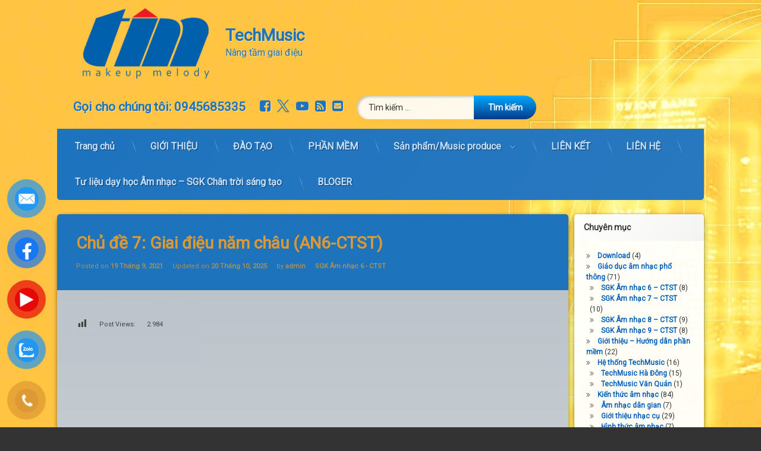

--- FILE ---
content_type: text/html; charset=UTF-8
request_url: https://techmusic.edu.vn/2021/09/19/chu-de-7-giai-dieu-nam-chau-an6-ctst/
body_size: 26247
content:
<!doctype html>
<html lang="vi"
 xmlns:fb="http://ogp.me/ns/fb#" class="no-js">
	<head>
		<meta charset="UTF-8">
		<meta name="viewport" content="width=device-width, initial-scale=1">
		<link rel="profile" href="https://gmpg.org/xfn/11">
<meta name='robots' content='index, follow, max-image-preview:large, max-snippet:-1, max-video-preview:-1' />

            <script data-no-defer="1" data-ezscrex="false" data-cfasync="false" data-pagespeed-no-defer data-cookieconsent="ignore">
                var ctPublicFunctions = {"_ajax_nonce":"06c4f5a0d9","_rest_nonce":"4cbc51387e","_ajax_url":"\/wp-admin\/admin-ajax.php","_rest_url":"https:\/\/techmusic.edu.vn\/wp-json\/","data__cookies_type":"native","data__ajax_type":"rest","data__bot_detector_enabled":0,"data__frontend_data_log_enabled":1,"cookiePrefix":"","wprocket_detected":false,"host_url":"techmusic.edu.vn","text__ee_click_to_select":"Click to select the whole data","text__ee_original_email":"The complete one is","text__ee_got_it":"Got it","text__ee_blocked":"Blocked","text__ee_cannot_connect":"Cannot connect","text__ee_cannot_decode":"Can not decode email. Unknown reason","text__ee_email_decoder":"CleanTalk email decoder","text__ee_wait_for_decoding":"The magic is on the way!","text__ee_decoding_process":"Please wait a few seconds while we decode the contact data."}
            </script>
        
            <script data-no-defer="1" data-ezscrex="false" data-cfasync="false" data-pagespeed-no-defer data-cookieconsent="ignore">
                var ctPublic = {"_ajax_nonce":"06c4f5a0d9","settings__forms__check_internal":"0","settings__forms__check_external":"0","settings__forms__force_protection":0,"settings__forms__search_test":1,"settings__data__bot_detector_enabled":0,"settings__sfw__anti_crawler":1,"blog_home":"https:\/\/techmusic.edu.vn\/","pixel__setting":"0","pixel__enabled":false,"pixel__url":null,"data__email_check_before_post":1,"data__email_check_exist_post":0,"data__cookies_type":"native","data__key_is_ok":true,"data__visible_fields_required":true,"wl_brandname":"Anti-Spam by CleanTalk","wl_brandname_short":"CleanTalk","ct_checkjs_key":"5f0ff11a9ce5105cfe13c3c4686b0b7b130bec38c1eab37c3f3773958d2c3305","emailEncoderPassKey":"c53db387af4b916b8dd0d55716e90c44","bot_detector_forms_excluded":"W10=","advancedCacheExists":true,"varnishCacheExists":false,"wc_ajax_add_to_cart":false}
            </script>
        
	<!-- This site is optimized with the Yoast SEO plugin v26.5 - https://yoast.com/wordpress/plugins/seo/ -->
	<title>Chủ đề 7: Giai điệu năm châu (AN6-CTST) - TechMusic</title>
	<link rel="canonical" href="https://www.techmusic.edu.vn/2021/09/19/chu-de-7-giai-dieu-nam-chau-an6-ctst/" />
	<meta property="og:locale" content="vi_VN" />
	<meta property="og:type" content="article" />
	<meta property="og:title" content="Chủ đề 7: Giai điệu năm châu (AN6-CTST) - TechMusic" />
	<meta property="og:description" content="Minh họa gõ đệm Kỷ niệm xưa Karaoke PowerPoint và tư liệu tổng hợp Bài viết liên quan: AN7-Chủ đề 6: Giai điệu vùng cao AN7-Chủ đề 8: Giai điệu cuộc sống AN9 &#8211; Chủ đề 7: Giai điệu bạn bè AN8 &#8211; Chủ đề 7: Giai điệu bốn phương AN8 &#8211; Chủ đề 1: &hellip;Đọc tiếp Chủ đề 7: Giai điệu năm châu (AN6-CTST)" />
	<meta property="og:url" content="https://www.techmusic.edu.vn/2021/09/19/chu-de-7-giai-dieu-nam-chau-an6-ctst/" />
	<meta property="og:site_name" content="TechMusic" />
	<meta property="article:publisher" content="https://www.facebook.com/techmusic.edu.vn/" />
	<meta property="article:author" content="https://www.facebook.com/techmusic.edu.vn/" />
	<meta property="article:published_time" content="2021-09-19T05:03:35+00:00" />
	<meta property="article:modified_time" content="2025-10-20T11:04:41+00:00" />
	<meta name="author" content="admin" />
	<meta name="twitter:card" content="summary_large_image" />
	<meta name="twitter:label1" content="Được viết bởi" />
	<meta name="twitter:data1" content="admin" />
	<meta name="twitter:label2" content="Ước tính thời gian đọc" />
	<meta name="twitter:data2" content="1 phút" />
	<script type="application/ld+json" class="yoast-schema-graph">{"@context":"https://schema.org","@graph":[{"@type":"Article","@id":"https://www.techmusic.edu.vn/2021/09/19/chu-de-7-giai-dieu-nam-chau-an6-ctst/#article","isPartOf":{"@id":"https://www.techmusic.edu.vn/2021/09/19/chu-de-7-giai-dieu-nam-chau-an6-ctst/"},"author":{"name":"admin","@id":"https://www.techmusic.edu.vn/#/schema/person/7be8f22e22fa14d0458369e97c429679"},"headline":"Chủ đề 7: Giai điệu năm châu (AN6-CTST)","datePublished":"2021-09-19T05:03:35+00:00","dateModified":"2025-10-20T11:04:41+00:00","mainEntityOfPage":{"@id":"https://www.techmusic.edu.vn/2021/09/19/chu-de-7-giai-dieu-nam-chau-an6-ctst/"},"wordCount":30,"commentCount":5,"publisher":{"@id":"https://www.techmusic.edu.vn/#organization"},"keywords":["Âm nhạc 6","dạy học âm nhạc"],"articleSection":["SGK Âm nhạc 6 - CTST"],"inLanguage":"vi","potentialAction":[{"@type":"CommentAction","name":"Comment","target":["https://www.techmusic.edu.vn/2021/09/19/chu-de-7-giai-dieu-nam-chau-an6-ctst/#respond"]}]},{"@type":"WebPage","@id":"https://www.techmusic.edu.vn/2021/09/19/chu-de-7-giai-dieu-nam-chau-an6-ctst/","url":"https://www.techmusic.edu.vn/2021/09/19/chu-de-7-giai-dieu-nam-chau-an6-ctst/","name":"Chủ đề 7: Giai điệu năm châu (AN6-CTST) - TechMusic","isPartOf":{"@id":"https://www.techmusic.edu.vn/#website"},"datePublished":"2021-09-19T05:03:35+00:00","dateModified":"2025-10-20T11:04:41+00:00","breadcrumb":{"@id":"https://www.techmusic.edu.vn/2021/09/19/chu-de-7-giai-dieu-nam-chau-an6-ctst/#breadcrumb"},"inLanguage":"vi","potentialAction":[{"@type":"ReadAction","target":["https://www.techmusic.edu.vn/2021/09/19/chu-de-7-giai-dieu-nam-chau-an6-ctst/"]}]},{"@type":"BreadcrumbList","@id":"https://www.techmusic.edu.vn/2021/09/19/chu-de-7-giai-dieu-nam-chau-an6-ctst/#breadcrumb","itemListElement":[{"@type":"ListItem","position":1,"name":"Trang chủ","item":"https://www.techmusic.edu.vn/"},{"@type":"ListItem","position":2,"name":"Bài viết mới","item":"https://www.techmusic.edu.vn/bai-viet-moi/"},{"@type":"ListItem","position":3,"name":"Chủ đề 7: Giai điệu năm châu (AN6-CTST)"}]},{"@type":"WebSite","@id":"https://www.techmusic.edu.vn/#website","url":"https://www.techmusic.edu.vn/","name":"TechMusic","description":"Nâng tầm giai điệu","publisher":{"@id":"https://www.techmusic.edu.vn/#organization"},"potentialAction":[{"@type":"SearchAction","target":{"@type":"EntryPoint","urlTemplate":"https://www.techmusic.edu.vn/?s={search_term_string}"},"query-input":{"@type":"PropertyValueSpecification","valueRequired":true,"valueName":"search_term_string"}}],"inLanguage":"vi"},{"@type":"Organization","@id":"https://www.techmusic.edu.vn/#organization","name":"TechMusic","url":"https://www.techmusic.edu.vn/","logo":{"@type":"ImageObject","inLanguage":"vi","@id":"https://www.techmusic.edu.vn/#/schema/logo/image/","url":"https://techmusic.vn/wp-content/uploads/2018/10/logo-2018c.png","contentUrl":"https://techmusic.vn/wp-content/uploads/2018/10/logo-2018c.png","width":2072,"height":1244,"caption":"TechMusic"},"image":{"@id":"https://www.techmusic.edu.vn/#/schema/logo/image/"},"sameAs":["https://www.facebook.com/techmusic.edu.vn/","https://www.youtube.com/channel/UCUf1ehrgmC_u0lZi83F88pQ"]},{"@type":"Person","@id":"https://www.techmusic.edu.vn/#/schema/person/7be8f22e22fa14d0458369e97c429679","name":"admin","image":{"@type":"ImageObject","inLanguage":"vi","@id":"https://www.techmusic.edu.vn/#/schema/person/image/","url":"https://secure.gravatar.com/avatar/671120187ce236b3982374b7a57ef4be3fbe8f5e88aab99dc3f78b6277dde09e?s=96&d=mm&r=g","contentUrl":"https://secure.gravatar.com/avatar/671120187ce236b3982374b7a57ef4be3fbe8f5e88aab99dc3f78b6277dde09e?s=96&d=mm&r=g","caption":"admin"},"description":"Tốt nghiệp Thạc sĩ tại Học viện Âm nhạc Quốc gia Việt Nam, chuyên ngành Sáng tác. Sáng lập TechMusic năm 2010 Hiện công tác Khoa Sư phạm Âm nhạc - Trường ĐHSP Nghệ thuật TW","sameAs":["http://techmusic.edu.vn","https://www.facebook.com/techmusic.edu.vn/"],"url":"https://techmusic.edu.vn/author/admin/"}]}</script>
	<!-- / Yoast SEO plugin. -->


<link rel='dns-prefetch' href='//ajax.googleapis.com' />
<link rel='dns-prefetch' href='//www.googletagmanager.com' />
<link rel="alternate" type="application/rss+xml" title="Dòng thông tin TechMusic &raquo;" href="https://techmusic.edu.vn/feed/" />
<link rel="alternate" type="application/rss+xml" title="TechMusic &raquo; Dòng bình luận" href="https://techmusic.edu.vn/comments/feed/" />
<link rel="alternate" type="application/rss+xml" title="TechMusic &raquo; Chủ đề 7: Giai điệu năm châu (AN6-CTST) Dòng bình luận" href="https://techmusic.edu.vn/2021/09/19/chu-de-7-giai-dieu-nam-chau-an6-ctst/feed/" />
<style id='wp-img-auto-sizes-contain-inline-css' type='text/css'>
img:is([sizes=auto i],[sizes^="auto," i]){contain-intrinsic-size:3000px 1500px}
/*# sourceURL=wp-img-auto-sizes-contain-inline-css */
</style>
<link rel='stylesheet' id='dashicons-css' href='https://techmusic.edu.vn/wp-includes/css/dashicons.min.css?ver=6.9' type='text/css' media='all' />
<link rel='stylesheet' id='post-views-counter-frontend-css' href='https://techmusic.edu.vn/wp-content/plugins/post-views-counter/css/frontend.min.css?ver=1.5.9' type='text/css' media='all' />
<link rel='stylesheet' id='embedpress-css-css' href='https://techmusic.edu.vn/wp-content/plugins/embedpress/assets/css/embedpress.css?ver=1764685768' type='text/css' media='all' />
<link rel='stylesheet' id='embedpress-blocks-style-css' href='https://techmusic.edu.vn/wp-content/plugins/embedpress/assets/css/blocks.build.css?ver=1764685768' type='text/css' media='all' />
<style id='wp-emoji-styles-inline-css' type='text/css'>

	img.wp-smiley, img.emoji {
		display: inline !important;
		border: none !important;
		box-shadow: none !important;
		height: 1em !important;
		width: 1em !important;
		margin: 0 0.07em !important;
		vertical-align: -0.1em !important;
		background: none !important;
		padding: 0 !important;
	}
/*# sourceURL=wp-emoji-styles-inline-css */
</style>
<style id='wp-block-library-inline-css' type='text/css'>
:root{--wp-block-synced-color:#7a00df;--wp-block-synced-color--rgb:122,0,223;--wp-bound-block-color:var(--wp-block-synced-color);--wp-editor-canvas-background:#ddd;--wp-admin-theme-color:#007cba;--wp-admin-theme-color--rgb:0,124,186;--wp-admin-theme-color-darker-10:#006ba1;--wp-admin-theme-color-darker-10--rgb:0,107,160.5;--wp-admin-theme-color-darker-20:#005a87;--wp-admin-theme-color-darker-20--rgb:0,90,135;--wp-admin-border-width-focus:2px}@media (min-resolution:192dpi){:root{--wp-admin-border-width-focus:1.5px}}.wp-element-button{cursor:pointer}:root .has-very-light-gray-background-color{background-color:#eee}:root .has-very-dark-gray-background-color{background-color:#313131}:root .has-very-light-gray-color{color:#eee}:root .has-very-dark-gray-color{color:#313131}:root .has-vivid-green-cyan-to-vivid-cyan-blue-gradient-background{background:linear-gradient(135deg,#00d084,#0693e3)}:root .has-purple-crush-gradient-background{background:linear-gradient(135deg,#34e2e4,#4721fb 50%,#ab1dfe)}:root .has-hazy-dawn-gradient-background{background:linear-gradient(135deg,#faaca8,#dad0ec)}:root .has-subdued-olive-gradient-background{background:linear-gradient(135deg,#fafae1,#67a671)}:root .has-atomic-cream-gradient-background{background:linear-gradient(135deg,#fdd79a,#004a59)}:root .has-nightshade-gradient-background{background:linear-gradient(135deg,#330968,#31cdcf)}:root .has-midnight-gradient-background{background:linear-gradient(135deg,#020381,#2874fc)}:root{--wp--preset--font-size--normal:16px;--wp--preset--font-size--huge:42px}.has-regular-font-size{font-size:1em}.has-larger-font-size{font-size:2.625em}.has-normal-font-size{font-size:var(--wp--preset--font-size--normal)}.has-huge-font-size{font-size:var(--wp--preset--font-size--huge)}.has-text-align-center{text-align:center}.has-text-align-left{text-align:left}.has-text-align-right{text-align:right}.has-fit-text{white-space:nowrap!important}#end-resizable-editor-section{display:none}.aligncenter{clear:both}.items-justified-left{justify-content:flex-start}.items-justified-center{justify-content:center}.items-justified-right{justify-content:flex-end}.items-justified-space-between{justify-content:space-between}.screen-reader-text{border:0;clip-path:inset(50%);height:1px;margin:-1px;overflow:hidden;padding:0;position:absolute;width:1px;word-wrap:normal!important}.screen-reader-text:focus{background-color:#ddd;clip-path:none;color:#444;display:block;font-size:1em;height:auto;left:5px;line-height:normal;padding:15px 23px 14px;text-decoration:none;top:5px;width:auto;z-index:100000}html :where(.has-border-color){border-style:solid}html :where([style*=border-top-color]){border-top-style:solid}html :where([style*=border-right-color]){border-right-style:solid}html :where([style*=border-bottom-color]){border-bottom-style:solid}html :where([style*=border-left-color]){border-left-style:solid}html :where([style*=border-width]){border-style:solid}html :where([style*=border-top-width]){border-top-style:solid}html :where([style*=border-right-width]){border-right-style:solid}html :where([style*=border-bottom-width]){border-bottom-style:solid}html :where([style*=border-left-width]){border-left-style:solid}html :where(img[class*=wp-image-]){height:auto;max-width:100%}:where(figure){margin:0 0 1em}html :where(.is-position-sticky){--wp-admin--admin-bar--position-offset:var(--wp-admin--admin-bar--height,0px)}@media screen and (max-width:600px){html :where(.is-position-sticky){--wp-admin--admin-bar--position-offset:0px}}

/*# sourceURL=wp-block-library-inline-css */
</style><style id='global-styles-inline-css' type='text/css'>
:root{--wp--preset--aspect-ratio--square: 1;--wp--preset--aspect-ratio--4-3: 4/3;--wp--preset--aspect-ratio--3-4: 3/4;--wp--preset--aspect-ratio--3-2: 3/2;--wp--preset--aspect-ratio--2-3: 2/3;--wp--preset--aspect-ratio--16-9: 16/9;--wp--preset--aspect-ratio--9-16: 9/16;--wp--preset--color--black: #000000;--wp--preset--color--cyan-bluish-gray: #abb8c3;--wp--preset--color--white: #ffffff;--wp--preset--color--pale-pink: #f78da7;--wp--preset--color--vivid-red: #cf2e2e;--wp--preset--color--luminous-vivid-orange: #ff6900;--wp--preset--color--luminous-vivid-amber: #fcb900;--wp--preset--color--light-green-cyan: #7bdcb5;--wp--preset--color--vivid-green-cyan: #00d084;--wp--preset--color--pale-cyan-blue: #8ed1fc;--wp--preset--color--vivid-cyan-blue: #0693e3;--wp--preset--color--vivid-purple: #9b51e0;--wp--preset--gradient--vivid-cyan-blue-to-vivid-purple: linear-gradient(135deg,rgb(6,147,227) 0%,rgb(155,81,224) 100%);--wp--preset--gradient--light-green-cyan-to-vivid-green-cyan: linear-gradient(135deg,rgb(122,220,180) 0%,rgb(0,208,130) 100%);--wp--preset--gradient--luminous-vivid-amber-to-luminous-vivid-orange: linear-gradient(135deg,rgb(252,185,0) 0%,rgb(255,105,0) 100%);--wp--preset--gradient--luminous-vivid-orange-to-vivid-red: linear-gradient(135deg,rgb(255,105,0) 0%,rgb(207,46,46) 100%);--wp--preset--gradient--very-light-gray-to-cyan-bluish-gray: linear-gradient(135deg,rgb(238,238,238) 0%,rgb(169,184,195) 100%);--wp--preset--gradient--cool-to-warm-spectrum: linear-gradient(135deg,rgb(74,234,220) 0%,rgb(151,120,209) 20%,rgb(207,42,186) 40%,rgb(238,44,130) 60%,rgb(251,105,98) 80%,rgb(254,248,76) 100%);--wp--preset--gradient--blush-light-purple: linear-gradient(135deg,rgb(255,206,236) 0%,rgb(152,150,240) 100%);--wp--preset--gradient--blush-bordeaux: linear-gradient(135deg,rgb(254,205,165) 0%,rgb(254,45,45) 50%,rgb(107,0,62) 100%);--wp--preset--gradient--luminous-dusk: linear-gradient(135deg,rgb(255,203,112) 0%,rgb(199,81,192) 50%,rgb(65,88,208) 100%);--wp--preset--gradient--pale-ocean: linear-gradient(135deg,rgb(255,245,203) 0%,rgb(182,227,212) 50%,rgb(51,167,181) 100%);--wp--preset--gradient--electric-grass: linear-gradient(135deg,rgb(202,248,128) 0%,rgb(113,206,126) 100%);--wp--preset--gradient--midnight: linear-gradient(135deg,rgb(2,3,129) 0%,rgb(40,116,252) 100%);--wp--preset--font-size--small: 13px;--wp--preset--font-size--medium: 20px;--wp--preset--font-size--large: 36px;--wp--preset--font-size--x-large: 42px;--wp--preset--spacing--20: 0.44rem;--wp--preset--spacing--30: 0.67rem;--wp--preset--spacing--40: 1rem;--wp--preset--spacing--50: 1.5rem;--wp--preset--spacing--60: 2.25rem;--wp--preset--spacing--70: 3.38rem;--wp--preset--spacing--80: 5.06rem;--wp--preset--shadow--natural: 6px 6px 9px rgba(0, 0, 0, 0.2);--wp--preset--shadow--deep: 12px 12px 50px rgba(0, 0, 0, 0.4);--wp--preset--shadow--sharp: 6px 6px 0px rgba(0, 0, 0, 0.2);--wp--preset--shadow--outlined: 6px 6px 0px -3px rgb(255, 255, 255), 6px 6px rgb(0, 0, 0);--wp--preset--shadow--crisp: 6px 6px 0px rgb(0, 0, 0);}:where(.is-layout-flex){gap: 0.5em;}:where(.is-layout-grid){gap: 0.5em;}body .is-layout-flex{display: flex;}.is-layout-flex{flex-wrap: wrap;align-items: center;}.is-layout-flex > :is(*, div){margin: 0;}body .is-layout-grid{display: grid;}.is-layout-grid > :is(*, div){margin: 0;}:where(.wp-block-columns.is-layout-flex){gap: 2em;}:where(.wp-block-columns.is-layout-grid){gap: 2em;}:where(.wp-block-post-template.is-layout-flex){gap: 1.25em;}:where(.wp-block-post-template.is-layout-grid){gap: 1.25em;}.has-black-color{color: var(--wp--preset--color--black) !important;}.has-cyan-bluish-gray-color{color: var(--wp--preset--color--cyan-bluish-gray) !important;}.has-white-color{color: var(--wp--preset--color--white) !important;}.has-pale-pink-color{color: var(--wp--preset--color--pale-pink) !important;}.has-vivid-red-color{color: var(--wp--preset--color--vivid-red) !important;}.has-luminous-vivid-orange-color{color: var(--wp--preset--color--luminous-vivid-orange) !important;}.has-luminous-vivid-amber-color{color: var(--wp--preset--color--luminous-vivid-amber) !important;}.has-light-green-cyan-color{color: var(--wp--preset--color--light-green-cyan) !important;}.has-vivid-green-cyan-color{color: var(--wp--preset--color--vivid-green-cyan) !important;}.has-pale-cyan-blue-color{color: var(--wp--preset--color--pale-cyan-blue) !important;}.has-vivid-cyan-blue-color{color: var(--wp--preset--color--vivid-cyan-blue) !important;}.has-vivid-purple-color{color: var(--wp--preset--color--vivid-purple) !important;}.has-black-background-color{background-color: var(--wp--preset--color--black) !important;}.has-cyan-bluish-gray-background-color{background-color: var(--wp--preset--color--cyan-bluish-gray) !important;}.has-white-background-color{background-color: var(--wp--preset--color--white) !important;}.has-pale-pink-background-color{background-color: var(--wp--preset--color--pale-pink) !important;}.has-vivid-red-background-color{background-color: var(--wp--preset--color--vivid-red) !important;}.has-luminous-vivid-orange-background-color{background-color: var(--wp--preset--color--luminous-vivid-orange) !important;}.has-luminous-vivid-amber-background-color{background-color: var(--wp--preset--color--luminous-vivid-amber) !important;}.has-light-green-cyan-background-color{background-color: var(--wp--preset--color--light-green-cyan) !important;}.has-vivid-green-cyan-background-color{background-color: var(--wp--preset--color--vivid-green-cyan) !important;}.has-pale-cyan-blue-background-color{background-color: var(--wp--preset--color--pale-cyan-blue) !important;}.has-vivid-cyan-blue-background-color{background-color: var(--wp--preset--color--vivid-cyan-blue) !important;}.has-vivid-purple-background-color{background-color: var(--wp--preset--color--vivid-purple) !important;}.has-black-border-color{border-color: var(--wp--preset--color--black) !important;}.has-cyan-bluish-gray-border-color{border-color: var(--wp--preset--color--cyan-bluish-gray) !important;}.has-white-border-color{border-color: var(--wp--preset--color--white) !important;}.has-pale-pink-border-color{border-color: var(--wp--preset--color--pale-pink) !important;}.has-vivid-red-border-color{border-color: var(--wp--preset--color--vivid-red) !important;}.has-luminous-vivid-orange-border-color{border-color: var(--wp--preset--color--luminous-vivid-orange) !important;}.has-luminous-vivid-amber-border-color{border-color: var(--wp--preset--color--luminous-vivid-amber) !important;}.has-light-green-cyan-border-color{border-color: var(--wp--preset--color--light-green-cyan) !important;}.has-vivid-green-cyan-border-color{border-color: var(--wp--preset--color--vivid-green-cyan) !important;}.has-pale-cyan-blue-border-color{border-color: var(--wp--preset--color--pale-cyan-blue) !important;}.has-vivid-cyan-blue-border-color{border-color: var(--wp--preset--color--vivid-cyan-blue) !important;}.has-vivid-purple-border-color{border-color: var(--wp--preset--color--vivid-purple) !important;}.has-vivid-cyan-blue-to-vivid-purple-gradient-background{background: var(--wp--preset--gradient--vivid-cyan-blue-to-vivid-purple) !important;}.has-light-green-cyan-to-vivid-green-cyan-gradient-background{background: var(--wp--preset--gradient--light-green-cyan-to-vivid-green-cyan) !important;}.has-luminous-vivid-amber-to-luminous-vivid-orange-gradient-background{background: var(--wp--preset--gradient--luminous-vivid-amber-to-luminous-vivid-orange) !important;}.has-luminous-vivid-orange-to-vivid-red-gradient-background{background: var(--wp--preset--gradient--luminous-vivid-orange-to-vivid-red) !important;}.has-very-light-gray-to-cyan-bluish-gray-gradient-background{background: var(--wp--preset--gradient--very-light-gray-to-cyan-bluish-gray) !important;}.has-cool-to-warm-spectrum-gradient-background{background: var(--wp--preset--gradient--cool-to-warm-spectrum) !important;}.has-blush-light-purple-gradient-background{background: var(--wp--preset--gradient--blush-light-purple) !important;}.has-blush-bordeaux-gradient-background{background: var(--wp--preset--gradient--blush-bordeaux) !important;}.has-luminous-dusk-gradient-background{background: var(--wp--preset--gradient--luminous-dusk) !important;}.has-pale-ocean-gradient-background{background: var(--wp--preset--gradient--pale-ocean) !important;}.has-electric-grass-gradient-background{background: var(--wp--preset--gradient--electric-grass) !important;}.has-midnight-gradient-background{background: var(--wp--preset--gradient--midnight) !important;}.has-small-font-size{font-size: var(--wp--preset--font-size--small) !important;}.has-medium-font-size{font-size: var(--wp--preset--font-size--medium) !important;}.has-large-font-size{font-size: var(--wp--preset--font-size--large) !important;}.has-x-large-font-size{font-size: var(--wp--preset--font-size--x-large) !important;}
/*# sourceURL=global-styles-inline-css */
</style>

<style id='classic-theme-styles-inline-css' type='text/css'>
/*! This file is auto-generated */
.wp-block-button__link{color:#fff;background-color:#32373c;border-radius:9999px;box-shadow:none;text-decoration:none;padding:calc(.667em + 2px) calc(1.333em + 2px);font-size:1.125em}.wp-block-file__button{background:#32373c;color:#fff;text-decoration:none}
/*# sourceURL=/wp-includes/css/classic-themes.min.css */
</style>
<link rel='stylesheet' id='cleantalk-public-css-css' href='https://techmusic.edu.vn/wp-content/plugins/cleantalk-spam-protect/css/cleantalk-public.min.css?ver=6.68_1763054393' type='text/css' media='all' />
<link rel='stylesheet' id='cleantalk-email-decoder-css-css' href='https://techmusic.edu.vn/wp-content/plugins/cleantalk-spam-protect/css/cleantalk-email-decoder.min.css?ver=6.68_1763054393' type='text/css' media='all' />
<link rel='stylesheet' id='pzf-style-css' href='https://techmusic.edu.vn/wp-content/plugins/button-contact-vr/legacy/css/style.css?ver=1' type='text/css' media='all' />
<link rel='stylesheet' id='sidebar-login-css' href='https://techmusic.edu.vn/wp-content/plugins/sidebar-login/build/sidebar-login.css?ver=1604046900' type='text/css' media='all' />
<link rel='stylesheet' id='pen-normalize-css' href='https://techmusic.edu.vn/wp-content/themes/pen/assets/css/plugins/normalize.css?ver=1.4.8' type='text/css' media='all' />
<link rel='stylesheet' id='pen-base-css' href='https://techmusic.edu.vn/wp-content/themes/pen/assets/css/pen-base.css?ver=1.4.8' type='text/css' media='all' />
<link rel='stylesheet' id='pen-typography-css' href='https://techmusic.edu.vn/wp-content/themes/pen/assets/css/pen-typography.css?ver=1.4.8' type='text/css' media='all' />
<link rel='stylesheet' id='pen-tables-css' href='https://techmusic.edu.vn/wp-content/themes/pen/assets/css/pen-tables.css?ver=1.4.8' type='text/css' media='all' />
<link rel='stylesheet' id='pen-layout-css' href='https://techmusic.edu.vn/wp-content/themes/pen/assets/css/pen-layout.css?ver=1.4.8' type='text/css' media='all' />
<link rel='stylesheet' id='pen-loading-css' href='https://techmusic.edu.vn/wp-content/themes/pen/assets/css/pen-loading.css?ver=1.4.8' type='text/css' media='all' />
<link rel='stylesheet' id='pen-buttons-css' href='https://techmusic.edu.vn/wp-content/themes/pen/assets/css/pen-buttons.css?ver=1.4.8' type='text/css' media='all' />
<link rel='stylesheet' id='pen-comments-css' href='https://techmusic.edu.vn/wp-content/themes/pen/assets/css/pen-comments.css?ver=1.4.8' type='text/css' media='all' />
<link rel='stylesheet' id='pen-footer-css' href='https://techmusic.edu.vn/wp-content/themes/pen/assets/css/pen-footer.css?ver=1.4.8' type='text/css' media='all' />
<link rel='stylesheet' id='pen-header-css' href='https://techmusic.edu.vn/wp-content/themes/pen/assets/css/pen-header.css?ver=1.4.8' type='text/css' media='all' />
<link rel='stylesheet' id='pen-menus-css' href='https://techmusic.edu.vn/wp-content/themes/pen/assets/css/pen-menus.css?ver=1.4.8' type='text/css' media='all' />
<link rel='stylesheet' id='pen-navigation-css' href='https://techmusic.edu.vn/wp-content/themes/pen/assets/css/pen-navigation.css?ver=1.4.8' type='text/css' media='all' />
<link rel='stylesheet' id='pen-forms-css' href='https://techmusic.edu.vn/wp-content/themes/pen/assets/css/pen-forms.css?ver=1.4.8' type='text/css' media='all' />
<link rel='stylesheet' id='pen-content-css' href='https://techmusic.edu.vn/wp-content/themes/pen/assets/css/pen-content.css?ver=1.4.8' type='text/css' media='all' />
<link rel='stylesheet' id='pen-thumbnails-css' href='https://techmusic.edu.vn/wp-content/themes/pen/assets/css/pen-thumbnails.css?ver=1.4.8' type='text/css' media='all' />
<link rel='stylesheet' id='pen-author-css' href='https://techmusic.edu.vn/wp-content/themes/pen/assets/css/pen-author.css?ver=1.4.8' type='text/css' media='all' />
<link rel='stylesheet' id='pen-pagination-css' href='https://techmusic.edu.vn/wp-content/themes/pen/assets/css/pen-pagination.css?ver=1.4.8' type='text/css' media='all' />
<link rel='stylesheet' id='pen-share-css' href='https://techmusic.edu.vn/wp-content/themes/pen/assets/css/pen-share.css?ver=1.4.8' type='text/css' media='all' />
<link rel='stylesheet' id='pen-widgets-css' href='https://techmusic.edu.vn/wp-content/themes/pen/assets/css/pen-widgets.css?ver=1.4.8' type='text/css' media='all' />
<link rel='stylesheet' id='pen-animate-css' href='https://techmusic.edu.vn/wp-content/themes/pen/assets/css/plugins/animate.css?ver=1.4.8' type='text/css' media='all' />
<link rel='stylesheet' id='pen-connect-css' href='https://techmusic.edu.vn/wp-content/themes/pen/assets/css/pen-connect.css?ver=1.4.8' type='text/css' media='all' />
<link rel='stylesheet' id='pen-base-dark-mode-css' href='https://techmusic.edu.vn/wp-content/themes/pen/assets/css/dark_mode/pen-base-dark-mode.css?ver=1.4.8' type='text/css' media='all' />
<link rel='stylesheet' id='pen-bottom-dark-mode-css' href='https://techmusic.edu.vn/wp-content/themes/pen/assets/css/dark_mode/pen-bottom-dark-mode.css?ver=1.4.8' type='text/css' media='all' />
<link rel='stylesheet' id='pen-author-dark-mode-css' href='https://techmusic.edu.vn/wp-content/themes/pen/assets/css/dark_mode/pen-author-dark-mode.css?ver=1.4.8' type='text/css' media='all' />
<link rel='stylesheet' id='pen-typography-dark-mode-css' href='https://techmusic.edu.vn/wp-content/themes/pen/assets/css/dark_mode/pen-typography-dark-mode.css?ver=1.4.8' type='text/css' media='all' />
<link rel='stylesheet' id='pen-tables-dark-mode-css' href='https://techmusic.edu.vn/wp-content/themes/pen/assets/css/dark_mode/pen-tables-dark-mode.css?ver=1.4.8' type='text/css' media='all' />
<link rel='stylesheet' id='pen-loading-dark-mode-css' href='https://techmusic.edu.vn/wp-content/themes/pen/assets/css/dark_mode/pen-loading-dark-mode.css?ver=1.4.8' type='text/css' media='all' />
<link rel='stylesheet' id='pen-comments-dark-mode-css' href='https://techmusic.edu.vn/wp-content/themes/pen/assets/css/dark_mode/pen-comments-dark-mode.css?ver=1.4.8' type='text/css' media='all' />
<link rel='stylesheet' id='pen-footer-dark-mode-css' href='https://techmusic.edu.vn/wp-content/themes/pen/assets/css/dark_mode/pen-footer-dark-mode.css?ver=1.4.8' type='text/css' media='all' />
<link rel='stylesheet' id='pen-header-dark-mode-css' href='https://techmusic.edu.vn/wp-content/themes/pen/assets/css/dark_mode/pen-header-dark-mode.css?ver=1.4.8' type='text/css' media='all' />
<link rel='stylesheet' id='pen-menus-dark-mode-css' href='https://techmusic.edu.vn/wp-content/themes/pen/assets/css/dark_mode/pen-menus-dark-mode.css?ver=1.4.8' type='text/css' media='all' />
<link rel='stylesheet' id='pen-navigation-dark-mode-css' href='https://techmusic.edu.vn/wp-content/themes/pen/assets/css/dark_mode/pen-navigation-dark-mode.css?ver=1.4.8' type='text/css' media='all' />
<link rel='stylesheet' id='pen-forms-dark-mode-css' href='https://techmusic.edu.vn/wp-content/themes/pen/assets/css/dark_mode/pen-forms-dark-mode.css?ver=1.4.8' type='text/css' media='all' />
<link rel='stylesheet' id='pen-content-dark-mode-css' href='https://techmusic.edu.vn/wp-content/themes/pen/assets/css/dark_mode/pen-content-dark-mode.css?ver=1.4.8' type='text/css' media='all' />
<link rel='stylesheet' id='pen-thumbnails-dark-mode-css' href='https://techmusic.edu.vn/wp-content/themes/pen/assets/css/dark_mode/pen-thumbnails-dark-mode.css?ver=1.4.8' type='text/css' media='all' />
<link rel='stylesheet' id='pen-pagination-dark-mode-css' href='https://techmusic.edu.vn/wp-content/themes/pen/assets/css/dark_mode/pen-pagination-dark-mode.css?ver=1.4.8' type='text/css' media='all' />
<link rel='stylesheet' id='pen-search-bar-dark-mode-css' href='https://techmusic.edu.vn/wp-content/themes/pen/assets/css/dark_mode/pen-search-bar-dark-mode.css?ver=1.4.8' type='text/css' media='all' />
<link rel='stylesheet' id='pen-top-dark-mode-css' href='https://techmusic.edu.vn/wp-content/themes/pen/assets/css/dark_mode/pen-top-dark-mode.css?ver=1.4.8' type='text/css' media='all' />
<link rel='stylesheet' id='pen-widgets-dark-mode-css' href='https://techmusic.edu.vn/wp-content/themes/pen/assets/css/dark_mode/pen-widgets-dark-mode.css?ver=1.4.8' type='text/css' media='all' />
<link rel='stylesheet' id='pen-css-dark-mode-css' href='https://techmusic.edu.vn/wp-content/themes/pen/assets/css/dark_mode/pen-general-dark-mode.css?ver=1.4.8' type='text/css' media='all' />
<link rel='stylesheet' id='pen-css-css' href='https://techmusic.edu.vn/wp-content/themes/pen/assets/css/pen-general.css?ver=1.4.8' type='text/css' media='all' />
<style id='pen-css-inline-css' type='text/css'>
#pen_header.pen_not_transparent .pen_header_inner .pen_header_main{background-color:#dd8500;background:#dd8500;background:linear-gradient(125deg,#dd8500 0%,#eded00 100%)}@media (prefers-color-scheme:dark){#pen_header.pen_not_transparent .pen_header_inner .pen_header_main{background-color:#dd8500;background:#dd8500;background:linear-gradient(125deg,#dd8500 0%,#eded00 100%)}}#pen_header .pen_header_inner .pen_header_main{color:#1e73be !important}@media (prefers-color-scheme:dark){#pen_header .pen_header_inner .pen_header_main{color:#1e73be !important}}#pen_header .pen_header_inner .pen_header_main a{color:#1e73be}@media (prefers-color-scheme:dark){#pen_header .pen_header_inner .pen_header_main a{color:#1e73be}}#pen_header #pen_site_title a span.site-title{color:#1e73be}@media (prefers-color-scheme:dark){#pen_header #pen_site_title a span.site-title{color:#1e73be}}#pen_header #pen_site_title a .site-description{color:#1e73be}@media (prefers-color-scheme:dark){#pen_header #pen_site_title a .site-description{color:#1e73be}}#pen_header .pen_header_main .pen_phone a{color:#1e73be}@media (prefers-color-scheme:dark){#pen_header .pen_header_main .pen_phone a{color:#1e73be}}
#pen_navigation.pen_not_transparent,#pen_navigation_mobile{background-color:#1e73be;background:#1e73be;background:linear-gradient(125deg,#1e73be 0%,#2878bf 100%)}@media (prefers-color-scheme:dark){#pen_navigation.pen_not_transparent,#pen_navigation_mobile{background-color:#1e73be;background:#1e73be;background:linear-gradient(125deg,#1e73be 0%,#2878bf 100%)}}
#main .pen_article header.pen_content_header{background-color:#1e73be;background:#1e73be}@media (prefers-color-scheme:dark){#main .pen_article header.pen_content_header{background-color:#1e73be;background:#1e73be}}#main article.pen_article,body.pen_multiple #main li.pen_article,#comments,#comments ol.comment-list li.comment div.comment-author .photo,#pen_content_next_previous,body.pen_list_plain #pen_pager{background-color:#b9c1c9;background:#b9c1c9;background:linear-gradient(to bottom,#b9c1c9 0%,#ffffff 100%)}@media (prefers-color-scheme:dark){#main article.pen_article,body.pen_multiple #main li.pen_article,#comments,#comments ol.comment-list li.comment div.comment-author .photo,#pen_content_next_previous,body.pen_list_plain #pen_pager{background-color:#b9c1c9;background:#b9c1c9;background:linear-gradient(to bottom,#b9c1c9 0%,#ffffff 100%)}}#main .pen_article header.pen_content_header{color:#dd9933}@media (prefers-color-scheme:dark){#main .pen_article header.pen_content_header{color:#dd9933}}#main .pen_article header.pen_content_header a{color:#dd9933}@media (prefers-color-scheme:dark){#main .pen_article header.pen_content_header a{color:#dd9933}}#main .pen_article header.pen_content_header a:focus,#main .pen_article header.pen_content_header a:hover,#main .pen_article header.pen_content_header a:active{color:#81d742}@media (prefers-color-scheme:dark){#main .pen_article header.pen_content_header a:focus,#main .pen_article header.pen_content_header a:hover,#main .pen_article header.pen_content_header a:active{color:#81d742}}
body.pen_drop_shadow #pen_bottom{text-shadow:1px 1px 2px #eaeaea}@media (prefers-color-scheme:dark){body.pen_drop_shadow #pen_bottom{text-shadow:1px 1px 2px #eaeaea}}
#pen_footer.pen_not_transparent{background-color:#dd8d16;background:#dd8d16;background:linear-gradient(125deg,#dd8d16 0%,#0066bf 100%)}@media (prefers-color-scheme:dark){#pen_footer.pen_not_transparent{background-color:#dd8d16;background:#dd8d16;background:linear-gradient(125deg,#dd8d16 0%,#0066bf 100%)}}a#pen_back{background:#0066bf;color:#2677bf}@media (prefers-color-scheme:dark){a#pen_back{background:#0066bf;color:#2677bf}}#pen_footer{color:#2476bf}@media (prefers-color-scheme:dark){#pen_footer{color:#2476bf}}body.pen_drop_shadow #pen_footer.pen_not_transparent,body.pen_drop_shadow a#pen_back{text-shadow:none}@media (prefers-color-scheme:dark){body.pen_drop_shadow #pen_footer.pen_not_transparent,body.pen_drop_shadow a#pen_back{text-shadow:none}}#pen_footer a,#pen_footer .pen_footer_inner .pen_social_networks a{color:#2677bf}@media (prefers-color-scheme:dark){#pen_footer a,#pen_footer .pen_footer_inner .pen_social_networks a{color:#2677bf}}#pen_footer .pen_footer_inner #pen_footer_menu.pen_separator_1 ul#secondary-menu > li:after{background:linear-gradient(180deg,rgba(0,0,0,0) 0%,#2677bf 50%,rgba(0,0,0,0) 100%)}@media (prefers-color-scheme:dark){#pen_footer .pen_footer_inner #pen_footer_menu.pen_separator_1 ul#secondary-menu > li:after{background:linear-gradient(180deg,rgba(0,0,0,0) 0%,#2677bf 50%,rgba(0,0,0,0) 100%)}}#pen_footer a:focus,#pen_footer a:hover,#pen_footer a:active,#pen_footer .pen_footer_inner .pen_social_networks a:focus,#pen_footer .pen_footer_inner .pen_social_networks a:hover,#pen_footer .pen_footer_inner .pen_social_networks a:active{color:#1e73be}@media (prefers-color-scheme:dark){#pen_footer a:focus,#pen_footer a:hover,#pen_footer a:active,#pen_footer .pen_footer_inner .pen_social_networks a:focus,#pen_footer .pen_footer_inner .pen_social_networks a:hover,#pen_footer .pen_footer_inner .pen_social_networks a:active{color:#1e73be}}#pen_footer .pen_footer_inner #pen_footer_menu li a{text-transform:capitalize !important}
/*# sourceURL=pen-css-inline-css */
</style>
<link rel='stylesheet' id='taxopress-frontend-css-css' href='https://techmusic.edu.vn/wp-content/plugins/simple-tags/assets/frontend/css/frontend.css?ver=3.40.1' type='text/css' media='all' />
<link rel='stylesheet' id='yarppRelatedCss-css' href='https://techmusic.edu.vn/wp-content/plugins/yet-another-related-posts-plugin/style/related.css?ver=5.30.11' type='text/css' media='all' />
<!--n2css--><!--n2js--><script type="text/javascript" id="post-views-counter-frontend-js-before">
/* <![CDATA[ */
var pvcArgsFrontend = {"mode":"js","postID":2053,"requestURL":"https:\/\/techmusic.edu.vn\/wp-admin\/admin-ajax.php","nonce":"e4291fce01","dataStorage":"cookies","multisite":false,"path":"\/","domain":""};

//# sourceURL=post-views-counter-frontend-js-before
/* ]]> */
</script>
<script type="text/javascript" src="https://techmusic.edu.vn/wp-content/plugins/post-views-counter/js/frontend.min.js?ver=1.5.9" id="post-views-counter-frontend-js"></script>
<script type="text/javascript" src="https://techmusic.edu.vn/wp-content/plugins/cleantalk-spam-protect/js/apbct-public-bundle_gathering.min.js?ver=6.68_1763054393" id="apbct-public-bundle_gathering.min-js-js"></script>
<script type="text/javascript" src="https://techmusic.edu.vn/wp-includes/js/jquery/jquery.min.js?ver=3.7.1" id="jquery-core-js"></script>
<script type="text/javascript" src="https://techmusic.edu.vn/wp-includes/js/jquery/jquery-migrate.min.js?ver=3.4.1" id="jquery-migrate-js"></script>
<script type="text/javascript" src="https://techmusic.edu.vn/wp-content/plugins/simple-tags/assets/frontend/js/frontend.js?ver=3.40.1" id="taxopress-frontend-js-js"></script>

<!-- Đoạn mã Google tag (gtag.js) được thêm bởi Site Kit -->
<!-- Đoạn mã Google Analytics được thêm bởi Site Kit -->
<script type="text/javascript" src="https://www.googletagmanager.com/gtag/js?id=GT-NCG8XXS" id="google_gtagjs-js" async></script>
<script type="text/javascript" id="google_gtagjs-js-after">
/* <![CDATA[ */
window.dataLayer = window.dataLayer || [];function gtag(){dataLayer.push(arguments);}
gtag("set","linker",{"domains":["techmusic.edu.vn"]});
gtag("js", new Date());
gtag("set", "developer_id.dZTNiMT", true);
gtag("config", "GT-NCG8XXS", {"googlesitekit_post_type":"post"});
 window._googlesitekit = window._googlesitekit || {}; window._googlesitekit.throttledEvents = []; window._googlesitekit.gtagEvent = (name, data) => { var key = JSON.stringify( { name, data } ); if ( !! window._googlesitekit.throttledEvents[ key ] ) { return; } window._googlesitekit.throttledEvents[ key ] = true; setTimeout( () => { delete window._googlesitekit.throttledEvents[ key ]; }, 5 ); gtag( "event", name, { ...data, event_source: "site-kit" } ); }; 
//# sourceURL=google_gtagjs-js-after
/* ]]> */
</script>
<link rel="https://api.w.org/" href="https://techmusic.edu.vn/wp-json/" /><link rel="alternate" title="JSON" type="application/json" href="https://techmusic.edu.vn/wp-json/wp/v2/posts/2053" /><link rel="EditURI" type="application/rsd+xml" title="RSD" href="https://techmusic.edu.vn/xmlrpc.php?rsd" />
<meta name="generator" content="WordPress 6.9" />
<link rel='shortlink' href='https://techmusic.edu.vn/?p=2053' />
  <meta property="fb:app_id" content="" />
  <meta property="fb:admins" content="" />
  <meta name="generator" content="Site Kit by Google 1.167.0" /><!-- Google tag (gtag.js) -->
<script async src="https://www.googletagmanager.com/gtag/js?id=G-N7PJWL2GHM"></script>
<script>
  window.dataLayer = window.dataLayer || [];
  function gtag(){dataLayer.push(arguments);}
  gtag('js', new Date());

  gtag('config', 'G-N7PJWL2GHM');
</script>
<script data-ad-client="ca-pub-6373156538926536" async src="https://pagead2.googlesyndication.com/pagead/js/adsbygoogle.js"></script>
<!-- Messenger Plugin chat Code -->
<div id="fb-root"></div>
<script>
        window.fbAsyncInit = function() {
          FB.init({
            xfbml            : true,
            version          : 'v10.0'
          });
        };

        (function(d, s, id) {
          var js, fjs = d.getElementsByTagName(s)[0];
          if (d.getElementById(id)) return;
          js = d.createElement(s); js.id = id;
          js.src = 'https://connect.facebook.net/vi_VN/sdk/xfbml.customerchat.js';
          fjs.parentNode.insertBefore(js, fjs);
        }(document, 'script', 'facebook-jssdk'));
      </script>
<!-- Your Plugin chat code -->
<div class="fb-customerchat"
        attribution="page_inbox"
        page_id="702300803161752">
</div>
	<script async src="https://pagead2.googlesyndication.com/pagead/js/adsbygoogle.js?client=ca-pub-6373156538926536"
     crossorigin="anonymous"></script>
<script async custom-element="amp-auto-ads"
        src="https://cdn.ampproject.org/v0/amp-auto-ads-0.1.js">
</script>
<script async src="https://pagead2.googlesyndication.com/pagead/js/adsbygoogle.js?client=ca-pub-6373156538926536"
     crossorigin="anonymous"></script>
<meta name="google-adsense-account" content="ca-pub-6373156538926536">
<script async custom-element="amp-auto-ads"
        src="https://cdn.ampproject.org/v0/amp-auto-ads-0.1.js">
</script><meta name="color-scheme" content="light dark"><meta name="supported-color-schemes" content="light dark"><style type="text/css">a.st_tag, a.internal_tag, .st_tag, .internal_tag { text-decoration: underline !important; }</style><style type="text/css" id="custom-background-css">
body.custom-background { background-image: url("https://techmusic.edu.vn/wp-content/uploads/2021/09/nen-web.jpg"); background-position: left top; background-size: auto; background-repeat: repeat; background-attachment: scroll; }
</style>
	<link rel="icon" href="https://techmusic.edu.vn/wp-content/uploads/2018/10/cropped-cropped-cropped-logo-FB-2018-1-32x32.png" sizes="32x32" />
<link rel="icon" href="https://techmusic.edu.vn/wp-content/uploads/2018/10/cropped-cropped-cropped-logo-FB-2018-1-192x192.png" sizes="192x192" />
<link rel="apple-touch-icon" href="https://techmusic.edu.vn/wp-content/uploads/2018/10/cropped-cropped-cropped-logo-FB-2018-1-180x180.png" />
<meta name="msapplication-TileImage" content="https://techmusic.edu.vn/wp-content/uploads/2018/10/cropped-cropped-cropped-logo-FB-2018-1-270x270.png" />
	<link rel='stylesheet' id='mediaelement-css' href='https://techmusic.edu.vn/wp-includes/js/mediaelement/mediaelementplayer-legacy.min.css?ver=4.2.17' type='text/css' media='all' />
<link rel='stylesheet' id='wp-mediaelement-css' href='https://techmusic.edu.vn/wp-includes/js/mediaelement/wp-mediaelement.min.css?ver=6.9' type='text/css' media='all' />
</head>
	<body class="wp-singular post-template-default single single-post postid-2053 single-format-standard custom-background wp-custom-logo wp-embed-responsive wp-theme-pen not-home invisible-sidebar-header-primary invisible-sidebar-header-secondary invisible-sidebar-top invisible-sidebar-search-top invisible-sidebar-search-left invisible-sidebar-search-right invisible-sidebar-search-bottom invisible-sidebar-left visible-sidebar-right invisible-sidebar-bottom visible-sidebar-footer-top visible-sidebar-footer-left visible-sidebar-footer-right invisible-sidebar-footer-bottom invisible-sidebar-mobile-menu-top invisible-sidebar-mobile-menu-bottom pen_header_logo_size_height group-blog pen_drop_shadow pen_has_background_effect pen_header_sticky pen_header_sticky_minimize pen_round_corners pen_loading_spinner pen_loading_spinner_style_1 pen_list_effect_none pen_header_alignment_left pen_navigation_alignment_left pen_footer_alignment_left pen_main_container_center pen_transform_text_buttons_capitalize pen_transform_text_footer_menu_capitalize pen_content_header_show pen_width_boxed pen_sidebar_left_width_20 pen_sidebar_right_width_20 pen_content_thumbnail_frame pen_content_thumbnail_center pen_content_thumbnail_medium pen_author_avatar_style_1 pen_singular">
<!-- Google Tag Manager (noscript) -->
<noscript><iframe src="https://www.googletagmanager.com/ns.html?id=GTM-M6DSNV"
height="0" width="0" style="display:none;visibility:hidden"></iframe></noscript>
<!-- End Google Tag Manager (noscript) -->
<!-- Google Tag Manager (noscript) -->
<noscript><iframe src="https://www.googletagmanager.com/ns.html?id=GTM-NL5F3LSS"
height="0" width="0" style="display:none;visibility:hidden"></iframe></noscript>
<!-- End Google Tag Manager (noscript) -->
<meta name="google-adsense-account" content="ca-pub-6373156538926536">
<amp-auto-ads type="adsense"
        data-ad-client="ca-pub-6373156538926536">
</amp-auto-ads>
<amp-auto-ads type="adsense"
        data-ad-client="ca-pub-6373156538926536">
</amp-auto-ads>		<div id="page" class="site">
		<div class="pen_loading clearfix" role="alert">
			<div class="pen_icon">
			</div>
			<div class="pen_text">
		Đang tải...			</div>
		</div>
					<div class="pen_wrapper">
				<a class="screen-reader-shortcut screen-reader-text" href="#content">
Chuyển đến phần nội dung				</a>
				<header id="pen_header" class="site-header pen_logo_show pen_phone_show pen_connect_show pen_search_show pen_button_users_hide pen_navigation_show pen_animate_on_scroll pen_custom_animation_slideInDown pen_is_transparent pen_cart_hide" role="banner">
					<div class="pen_header_inner">
						<div class="pen_header_main">
							<div class="pen_container">
								<div id="pen_site_title">
			<span class="pen_logo pen_animate_on_scroll pen_custom_animation_fadeInLeft">
			<a href="https://techmusic.edu.vn/" class="custom-logo-link" rel="home"><picture class="custom-logo" decoding="async" fetchpriority="high">
<source type="image/webp" srcset="https://techmusic.edu.vn/wp-content/uploads/2021/10/cropped-logo-2018-nen-0.png.webp 512w" sizes="(max-width: 512px) 100vw, 512px"/>
<img width="512" height="267" src="https://techmusic.edu.vn/wp-content/uploads/2021/10/cropped-logo-2018-nen-0.png" alt="TechMusic" decoding="async" fetchpriority="high" srcset="https://techmusic.edu.vn/wp-content/uploads/2021/10/cropped-logo-2018-nen-0.png 512w, https://techmusic.edu.vn/wp-content/uploads/2021/10/cropped-logo-2018-nen-0-300x156.png 300w" sizes="(max-width: 512px) 100vw, 512px"/>
</picture>
</a>		</span>
					<span class="pen_site_name">
			<a href="https://techmusic.edu.vn/" id="site-title" class="pen_has_description pen_sitetitle_show" rel="home">
						<span class="site-title pen_animate_on_scroll pen_custom_animation_fadeInRight">
		TechMusic				</span>
						<span class="site-description pen_animate_on_scroll pen_custom_animation_fadeInLeft">Nâng tầm giai điệu</span>
						</a>
		</span>
										</div>
									<div class="pen_header_wrap">
			<div id="pen_header_phone" class="pen_phone pen_animate_on_scroll pen_custom_animation_slideInLeft">
			<a href="tel:0945685335">
						<span class="pen_phone_label">
		Gọi cho chúng tôi:				</span>
				<span>
		0945685335				</span>
			</a>
		</div>
			<div class="pen_social_networks pen_animate_on_scroll pen_custom_animation_slideInLeft">
		<ul>
			<li class="pen_facebook" title="Facebook">
											<a href="https://www.facebook.com/techmusic.edu.vn" target="_blank">
						<span class="pen_element_hidden">
						Facebook						</span>
					</a>
				</li>
										<li class="pen_twitter" title="X.com">
											<a href="https://twitter.com/LuongMinhTan" target="_blank">
						<span class="pen_element_hidden">
						X.com						</span>
					</a>
				</li>
										<li class="pen_youtube" title="YouTube">
											<a href="https://www.youtube.com/channel/UCUf1ehrgmC_u0lZi83F88pQ" target="_blank">
						<span class="pen_element_hidden">
						YouTube						</span>
					</a>
				</li>
									<li class="pen_rss" title="Theo dõi qua RSS">
				<a href="https://techmusic.edu.vn/feed/" target="_blank">
					<span class="pen_element_hidden">
					RSS					</span>
				</a>
			</li>
								<li class="pen_email" title="Thư điện tử">
				<a href="mailto:&#109;&#105;n&#104;&#116;&#097;n&#064;te&#099;hmusic&#046;ed&#117;.v&#110;" target="_blank">
					<span class="pen_element_hidden">
					Thư điện tử					</span>
				</a>
			</li>		</ul>
	</div><!-- .pen_social_networks -->
												<div id="pen_header_search" class="pen_search pen_animate_on_scroll pen_custom_animation_slideInRight">
		<form apbct-form-sign="native_search" role="search" method="get" class="search-form" action="https://techmusic.edu.vn/">
				<label>
					<span class="screen-reader-text">Tìm kiếm cho:</span>
					<input type="search" class="search-field" placeholder="Tìm kiếm &hellip;" value="" name="s" />
				</label>
				<input type="submit" class="search-submit" value="Tìm kiếm" />
			<input
                    class="apbct_special_field apbct_email_id__search_form"
                    name="apbct__email_id__search_form"
                    aria-label="apbct__label_id__search_form"
                    type="text" size="30" maxlength="200" autocomplete="off"
                    value=""
                /><input
                   id="apbct_submit_id__search_form" 
                   class="apbct_special_field apbct__email_id__search_form"
                   name="apbct__label_id__search_form"
                   aria-label="apbct_submit_name__search_form"
                   type="submit"
                   size="30"
                   maxlength="200"
                   value="54737"
               /></form>									</div>
										</div><!-- .pen_header_wrap -->
								</div><!-- .pen_container -->
						</div><!-- .pen_header_main -->
		<nav id="pen_navigation" class="main-navigation pen_hover_1 pen_arrows_1 pen_separator_1 pen_separator_submenu_1 pen_not_transparent" role="navigation" aria-label="Menu tiêu đề">
							<div class="pen_container pen_animate_on_scroll pen_custom_animation_fadeIn">
				<div class="menu-menu-1-container"><ul id="primary-menu" class="menu"><li id="menu-item-54" class="menu-item menu-item-type-custom menu-item-object-custom menu-item-home menu-item-54"><a href="https://techmusic.edu.vn">Trang chủ</a></li>
<li id="menu-item-298" class="menu-item menu-item-type-post_type menu-item-object-page menu-item-298"><a href="https://techmusic.edu.vn/gioi-thieu-ve-techmusic/">GIỚI THIỆU</a></li>
<li id="menu-item-303" class="menu-item menu-item-type-post_type menu-item-object-page menu-item-303"><a href="https://techmusic.edu.vn/dao-tao/">ĐÀO TẠO</a></li>
<li id="menu-item-55" class="menu-item menu-item-type-post_type menu-item-object-page menu-item-55"><a href="https://techmusic.edu.vn/phan-mem/">PHẦN MỀM</a></li>
<li id="menu-item-4146" class="menu-item menu-item-type-post_type menu-item-object-page menu-item-has-children menu-item-4146"><a href="https://techmusic.edu.vn/tu-lieu/san-pham/">Sản phẩm/Music produce</a>
<ul class="sub-menu">
	<li id="menu-item-3620" class="menu-item menu-item-type-taxonomy menu-item-object-category menu-item-has-children menu-item-3620"><a href="https://techmusic.edu.vn/category/produce/sheet/">Sheet/Bản nhạc</a>
	<ul class="sub-menu">
		<li id="menu-item-4188" class="menu-item menu-item-type-taxonomy menu-item-object-category menu-item-4188"><a href="https://techmusic.edu.vn/category/produce/sheet/sheet-ca-khuc/">Sheet ca khúc</a></li>
		<li id="menu-item-4191" class="menu-item menu-item-type-taxonomy menu-item-object-category menu-item-4191"><a href="https://techmusic.edu.vn/category/produce/sheet/sheet-piano/">Sheet piano</a></li>
		<li id="menu-item-4190" class="menu-item menu-item-type-taxonomy menu-item-object-category menu-item-4190"><a href="https://techmusic.edu.vn/category/produce/sheet/sheet-dem-hat/">Sheet đệm hát</a></li>
		<li id="menu-item-4189" class="menu-item menu-item-type-taxonomy menu-item-object-category menu-item-4189"><a href="https://techmusic.edu.vn/category/produce/sheet/sheet-chuyen-soan-hop-xuong/">Sheet chuyển soạn &#8211; Hợp xướng</a></li>
	</ul>
</li>
	<li id="menu-item-4151" class="menu-item menu-item-type-taxonomy menu-item-object-category menu-item-4151"><a href="https://techmusic.edu.vn/category/produce/thu-am/">Thu âm &#8211; MV</a></li>
</ul>
</li>
<li id="menu-item-57" class="menu-item menu-item-type-post_type menu-item-object-page menu-item-57"><a href="https://techmusic.edu.vn/lien-ket/">LIÊN KẾT</a></li>
<li id="menu-item-65" class="menu-item menu-item-type-post_type menu-item-object-page menu-item-65"><a href="https://techmusic.edu.vn/lien-he/">LIÊN HỆ</a></li>
<li id="menu-item-2563" class="menu-item menu-item-type-post_type menu-item-object-page menu-item-2563"><a href="https://techmusic.edu.vn/sgk-am-nhac-chan-troi-sang-tao/">Tư liệu dạy học Âm nhạc – SGK Chân trời sáng tạo</a></li>
<li id="menu-item-538" class="menu-item menu-item-type-post_type menu-item-object-page menu-item-538"><a href="https://techmusic.edu.vn/bloger/">BLOGER</a></li>
</ul></div>			</div>
						</nav>
									</div><!-- .pen_header_inner -->
				</header>
				<div id="pen_section">
					<div class="pen_container">
						<div id="content" class="site-content clearfix">
<div id="primary" class="content-area">
	<main id="main" class="site-main" role="main">
		<div class="pen_article_wrapper">
<article id="post-2053" class="show pen_article pen_animate_on_scroll pen_custom_animation_fadeInDown pen_header_show post-2053 post type-post status-publish format-standard hentry category-an6-ctst tag-am-nhac-6 tag-day-hoc-am-nhac">
	<header class="entry-header pen_content_header">
<h1 class="entry-title pen_content_title pen_animate_on_scroll pen_custom_animation_fadeIn">Chủ đề 7: Giai điệu năm châu (AN6-CTST)</h1>		<div class="entry-meta pen_separator_0">
			<span class="posted-on pen_content_date pen_content_date_published">Posted on <a href="https://techmusic.edu.vn/2021/09/19/chu-de-7-giai-dieu-nam-chau-an6-ctst/" rel="bookmark"><time class="entry-date published" datetime="2021-09-19T12:03:35+07:00">19 Tháng 9, 2021</time></a></span><span class="pen_content_date pen_content_date_updated">Updated on <a href="https://techmusic.edu.vn/2021/09/19/chu-de-7-giai-dieu-nam-chau-an6-ctst/" rel="bookmark"><time class="entry-date updated" datetime="2025-10-20T18:04:41+07:00">20 Tháng 10, 2025</time></a></span><span class="byline pen_content_author">by <span class="author vcard"><a class="url fn n" href="https://techmusic.edu.vn/author/admin/">admin</a></span></span><span class="cat-links pen_content_categories"><span class="pen_element_hidden">Chuyên mục:</span><a href="https://techmusic.edu.vn/category/amnhacphothong/an6-ctst/" rel="category tag">SGK Âm nhạc 6 - CTST</a></span>		</div>
				</header><!-- .pen_content_header -->
	<div class="entry-content pen_content pen_without_thumbnail">
	<div class="pen_content_wrapper pen_inside">
	<div class="post-views content-post post-2053 entry-meta load-static">
				<span class="post-views-icon dashicons dashicons-chart-bar"></span> <span class="post-views-label">Post Views:</span> <span class="post-views-count">2.984</span>
			</div><p><iframe title="YouTube video player" src="https://www.youtube.com/embed/6yxnWU9eVHs" width="878" height="494" frameborder="0" allowfullscreen="allowfullscreen"></iframe></p>
<p><iframe title="YouTube video player" src="https://www.youtube.com/embed/fcAN96tDXGs" width="878" height="494" frameborder="0" allowfullscreen="allowfullscreen"></iframe></p>
<p><a href="https://youtu.be/h1fT7Su_KzY" target="_blank" rel="noopener">Minh họa gõ đệm Kỷ niệm xưa</a></p>
<p><a href="https://youtu.be/rq3koCqS6S4" target="_blank" rel="noopener">Karaoke</a></p>
<h2><a href="https://drive.google.com/drive/folders/1TwaK87e8ovu1W6_lIZaitQ5MY2qYw-3e?usp=sharing" target="_blank" rel="noopener"><span style="color: #ff6600;">PowerPoint và tư liệu tổng hợp</span></a></h2>
<!-- Like & Share Button: https://firecask.com/services/development/wordpress/ --><div class="fb-like" data-href=https%3A%2F%2Ftechmusic.edu.vn%2F2021%2F09%2F19%2Fchu-de-7-giai-dieu-nam-chau-an6-ctst%2F layout=button_count action=like show-faces=true share=true></div><div class='yarpp yarpp-related yarpp-related-website yarpp-template-list'>
<!-- YARPP List -->
<h4>Bài viết liên quan:</h4></ol>
<li><a href="https://techmusic.edu.vn/2022/03/20/an7-chu-de-6-giai-dieu-vung-cao/" rel="bookmark" title="AN7-Chủ đề 6: Giai điệu vùng cao">AN7-Chủ đề 6: Giai điệu vùng cao</a></li>
<li><a href="https://techmusic.edu.vn/2022/03/20/an7-chu-de-8-giai-dieu-cuoc-song/" rel="bookmark" title="AN7-Chủ đề 8: Giai điệu cuộc sống">AN7-Chủ đề 8: Giai điệu cuộc sống</a></li>
<li><a href="https://techmusic.edu.vn/2024/05/11/an9-chu-de-7-giai-dieu-ban-be/" rel="bookmark" title="AN9 &#8211; Chủ đề 7: Giai điệu bạn bè">AN9 &#8211; Chủ đề 7: Giai điệu bạn bè</a></li>
<li><a href="https://techmusic.edu.vn/2023/05/20/an8-chu-de-7-giai-dieu-bon-phuong/" rel="bookmark" title="AN8 &#8211; Chủ đề 7: Giai điệu bốn phương">AN8 &#8211; Chủ đề 7: Giai điệu bốn phương</a></li>
<li><a href="https://techmusic.edu.vn/2023/05/20/an8-ctst-cd1/" rel="bookmark" title="AN8 &#8211; Chủ đề 1: Giai điệu tuổi hồng">AN8 &#8211; Chủ đề 1: Giai điệu tuổi hồng</a></li>
<li><a href="https://techmusic.edu.vn/2023/03/12/thao-tac-co-ban-soan-nhanh-phan-dem-cho-giai-dieu-tren-phan-mem-sibeliuss/" rel="bookmark" title="Thao tác cơ bản soạn nhanh phần đệm cho giai điệu trên phần mềm Sibelius">Thao tác cơ bản soạn nhanh phần đệm cho giai điệu trên phần mềm Sibelius</a></li>
<li><a href="https://techmusic.edu.vn/2021/09/19/chu-de-2-bai-ca-hoa-binh-an6-ctst/" rel="bookmark" title="Chủ đề 2: Bài ca hòa bình (AN6-CTST)">Chủ đề 2: Bài ca hòa bình (AN6-CTST)</a></li>
<li><a href="https://techmusic.edu.vn/2021/09/19/chu-de-5-bai-ca-lao-dong-an6-ctst/" rel="bookmark" title="Chủ đề 5: Bài ca lao động (AN6-CTST)">Chủ đề 5: Bài ca lao động (AN6-CTST)</a></li>
<li><a href="https://techmusic.edu.vn/2021/09/19/chu-de-6-cung-vui-hoa-ca-an6-ctst/" rel="bookmark" title="Chủ đề 6: Cùng vui hòa ca (AN6-CTST)">Chủ đề 6: Cùng vui hòa ca (AN6-CTST)</a></li>
<li><a href="https://techmusic.edu.vn/2021/09/19/chu-de-4-khuc-hat-que-huong-an6-ctst/" rel="bookmark" title="Chủ đề 4: Khúc hát quê hương (AN6-CTST)">Chủ đề 4: Khúc hát quê hương (AN6-CTST)</a></li>
</ol>
</div>	<aside id="pen_content_bottom" class="sidebar clearfix widget-area pen_animate_on_scroll pen_custom_animation_fadeIn" role="complementary" aria-label="Nội dung → Dưới">
			<section id="media_video-6" class="pen_widget_has_title pen_widget_transparent pen_animate_on_scroll pen_custom_animation_fadeIn widget clearfix widget_media_video"><h3 class="widget-title"><span><span>TechMusic video chanel</span></span></h3><div style="width:100%;" class="wp-video"><video class="wp-video-shortcode" id="video-2053-1" preload="metadata" controls="controls"><source type="video/youtube" src="https://youtu.be/vzOrpeofdCM?_=1" /><a href="https://youtu.be/vzOrpeofdCM">https://youtu.be/vzOrpeofdCM</a></video></div></section><section id="tag_cloud-5" class="pen_widget_has_title pen_widget_transparent pen_animate_on_scroll pen_custom_animation_fadeIn widget clearfix widget_tag_cloud"><h3 class="widget-title"><span><span>Từ khóa tìm kiếm</span></span></h3><div class="tagcloud"><a href="https://techmusic.edu.vn/tag/an-tk19/" class="tag-cloud-link tag-link-42 tag-link-position-1" style="font-size: 16.024390243902pt;" aria-label="AN TK19 (8 mục)">AN TK19</a>
<a href="https://techmusic.edu.vn/tag/an-tk20/" class="tag-cloud-link tag-link-52 tag-link-position-2" style="font-size: 18.243902439024pt;" aria-label="AN TK20 (11 mục)">AN TK20</a>
<a href="https://techmusic.edu.vn/tag/beethoven/" class="tag-cloud-link tag-link-18 tag-link-position-3" style="font-size: 13.121951219512pt;" aria-label="Beethoven (5 mục)">Beethoven</a>
<a href="https://techmusic.edu.vn/tag/ban-nhac/" class="tag-cloud-link tag-link-188 tag-link-position-4" style="font-size: 8pt;" aria-label="bản nhạc (2 mục)">bản nhạc</a>
<a href="https://techmusic.edu.vn/tag/cakhuc/" class="tag-cloud-link tag-link-139 tag-link-position-5" style="font-size: 20.80487804878pt;" aria-label="Ca khúc (16 mục)">Ca khúc</a>
<a href="https://techmusic.edu.vn/tag/ca-khuc-viet-nam/" class="tag-cloud-link tag-link-115 tag-link-position-6" style="font-size: 10.048780487805pt;" aria-label="ca khúc Việt Nam (3 mục)">ca khúc Việt Nam</a>
<a href="https://techmusic.edu.vn/tag/chopin/" class="tag-cloud-link tag-link-41 tag-link-position-7" style="font-size: 10.048780487805pt;" aria-label="Chopin (3 mục)">Chopin</a>
<a href="https://techmusic.edu.vn/tag/chep-nhac/" class="tag-cloud-link tag-link-19 tag-link-position-8" style="font-size: 17.560975609756pt;" aria-label="chép nhạc (10 mục)">chép nhạc</a>
<a href="https://techmusic.edu.vn/tag/co-dien-vien/" class="tag-cloud-link tag-link-33 tag-link-position-9" style="font-size: 13.121951219512pt;" aria-label="cổ điển Viên (5 mục)">cổ điển Viên</a>
<a href="https://techmusic.edu.vn/tag/dan-vu/" class="tag-cloud-link tag-link-192 tag-link-position-10" style="font-size: 8pt;" aria-label="dân vũ (2 mục)">dân vũ</a>
<a href="https://techmusic.edu.vn/tag/day-hoc-am-nhac/" class="tag-cloud-link tag-link-110 tag-link-position-11" style="font-size: 21.658536585366pt;" aria-label="dạy học âm nhạc (18 mục)">dạy học âm nhạc</a>
<a href="https://techmusic.edu.vn/tag/sym/" class="tag-cloud-link tag-link-148 tag-link-position-12" style="font-size: 10.048780487805pt;" aria-label="Giao hưởng (3 mục)">Giao hưởng</a>
<a href="https://techmusic.edu.vn/tag/hoa-thanh/" class="tag-cloud-link tag-link-112 tag-link-position-13" style="font-size: 8pt;" aria-label="hòa thanh (2 mục)">hòa thanh</a>
<a href="https://techmusic.edu.vn/tag/huong-dan-phan-mem/" class="tag-cloud-link tag-link-108 tag-link-position-14" style="font-size: 16.878048780488pt;" aria-label="hướng dẫn phần mềm (9 mục)">hướng dẫn phần mềm</a>
<a href="https://techmusic.edu.vn/tag/hoc-piano/" class="tag-cloud-link tag-link-38 tag-link-position-15" style="font-size: 13.121951219512pt;" aria-label="học piano (5 mục)">học piano</a>
<a href="https://techmusic.edu.vn/tag/hong-minh/" class="tag-cloud-link tag-link-153 tag-link-position-16" style="font-size: 8pt;" aria-label="Hồng Minh (2 mục)">Hồng Minh</a>
<a href="https://techmusic.edu.vn/tag/choir/" class="tag-cloud-link tag-link-149 tag-link-position-17" style="font-size: 8pt;" aria-label="Hợp xướng (2 mục)">Hợp xướng</a>
<a href="https://techmusic.edu.vn/tag/instruments/" class="tag-cloud-link tag-link-102 tag-link-position-18" style="font-size: 13.121951219512pt;" aria-label="instruments (5 mục)">instruments</a>
<a href="https://techmusic.edu.vn/tag/bach/" class="tag-cloud-link tag-link-30 tag-link-position-19" style="font-size: 10.048780487805pt;" aria-label="J.S. Bach (3 mục)">J.S. Bach</a>
<a href="https://techmusic.edu.vn/tag/laptop/" class="tag-cloud-link tag-link-32 tag-link-position-20" style="font-size: 20.80487804878pt;" aria-label="laptop (16 mục)">laptop</a>
<a href="https://techmusic.edu.vn/tag/lmt/" class="tag-cloud-link tag-link-100 tag-link-position-21" style="font-size: 8pt;" aria-label="LMT (2 mục)">LMT</a>
<a href="https://techmusic.edu.vn/tag/luong-bao-anh/" class="tag-cloud-link tag-link-21 tag-link-position-22" style="font-size: 15.170731707317pt;" aria-label="Lương Bảo Anh (7 mục)">Lương Bảo Anh</a>
<a href="https://techmusic.edu.vn/tag/mendelssohn/" class="tag-cloud-link tag-link-44 tag-link-position-23" style="font-size: 8pt;" aria-label="Mendelssohn (2 mục)">Mendelssohn</a>
<a href="https://techmusic.edu.vn/tag/mozart/" class="tag-cloud-link tag-link-34 tag-link-position-24" style="font-size: 8pt;" aria-label="Mozart (2 mục)">Mozart</a>
<a href="https://techmusic.edu.vn/tag/nhac-cu/" class="tag-cloud-link tag-link-77 tag-link-position-25" style="font-size: 18.243902439024pt;" aria-label="nhạc cụ (11 mục)">nhạc cụ</a>
<a href="https://techmusic.edu.vn/tag/nhac-ly/" class="tag-cloud-link tag-link-168 tag-link-position-26" style="font-size: 13.121951219512pt;" aria-label="nhạc lý (5 mục)">nhạc lý</a>
<a href="https://techmusic.edu.vn/tag/pdf/" class="tag-cloud-link tag-link-82 tag-link-position-27" style="font-size: 8pt;" aria-label="PDF (2 mục)">PDF</a>
<a href="https://techmusic.edu.vn/tag/phan-mem/" class="tag-cloud-link tag-link-70 tag-link-position-28" style="font-size: 16.878048780488pt;" aria-label="phần mềm (9 mục)">phần mềm</a>
<a href="https://techmusic.edu.vn/tag/piano/" class="tag-cloud-link tag-link-37 tag-link-position-29" style="font-size: 22pt;" aria-label="piano (19 mục)">piano</a>
<a href="https://techmusic.edu.vn/tag/powerpoint/" class="tag-cloud-link tag-link-22 tag-link-position-30" style="font-size: 11.756097560976pt;" aria-label="powerpoint (4 mục)">powerpoint</a>
<a href="https://techmusic.edu.vn/tag/recorder/" class="tag-cloud-link tag-link-125 tag-link-position-31" style="font-size: 8pt;" aria-label="recorder (2 mục)">recorder</a>
<a href="https://techmusic.edu.vn/tag/schubert/" class="tag-cloud-link tag-link-48 tag-link-position-32" style="font-size: 8pt;" aria-label="Schubert (2 mục)">Schubert</a>
<a href="https://techmusic.edu.vn/tag/schumann/" class="tag-cloud-link tag-link-46 tag-link-position-33" style="font-size: 8pt;" aria-label="Schumann (2 mục)">Schumann</a>
<a href="https://techmusic.edu.vn/tag/sheet-piano/" class="tag-cloud-link tag-link-171 tag-link-position-34" style="font-size: 19.951219512195pt;" aria-label="Sheet Piano (14 mục)">Sheet Piano</a>
<a href="https://techmusic.edu.vn/tag/sibelius/" class="tag-cloud-link tag-link-90 tag-link-position-35" style="font-size: 16.024390243902pt;" aria-label="sibelius (8 mục)">sibelius</a>
<a href="https://techmusic.edu.vn/tag/tchaikovsky/" class="tag-cloud-link tag-link-49 tag-link-position-36" style="font-size: 10.048780487805pt;" aria-label="Tchaikovsky (3 mục)">Tchaikovsky</a>
<a href="https://techmusic.edu.vn/tag/thu-huong/" class="tag-cloud-link tag-link-40 tag-link-position-37" style="font-size: 21.658536585366pt;" aria-label="Thu Hường (18 mục)">Thu Hường</a>
<a href="https://techmusic.edu.vn/tag/thu-am/" class="tag-cloud-link tag-link-23 tag-link-position-38" style="font-size: 8pt;" aria-label="thu âm (2 mục)">thu âm</a>
<a href="https://techmusic.edu.vn/tag/the-tuan/" class="tag-cloud-link tag-link-78 tag-link-position-39" style="font-size: 16.878048780488pt;" aria-label="Thế Tuân (9 mục)">Thế Tuân</a>
<a href="https://techmusic.edu.vn/tag/tien-co-dien/" class="tag-cloud-link tag-link-31 tag-link-position-40" style="font-size: 8pt;" aria-label="tiền cổ điển (2 mục)">tiền cổ điển</a>
<a href="https://techmusic.edu.vn/tag/am-nhac-1-ctst/" class="tag-cloud-link tag-link-190 tag-link-position-41" style="font-size: 14.317073170732pt;" aria-label="Âm nhạc 1 (6 mục)">Âm nhạc 1</a>
<a href="https://techmusic.edu.vn/tag/am-nhac-6/" class="tag-cloud-link tag-link-107 tag-link-position-42" style="font-size: 17.560975609756pt;" aria-label="Âm nhạc 6 (10 mục)">Âm nhạc 6</a>
<a href="https://techmusic.edu.vn/tag/am-nhac-7/" class="tag-cloud-link tag-link-114 tag-link-position-43" style="font-size: 18.243902439024pt;" aria-label="Âm nhạc 7 (11 mục)">Âm nhạc 7</a>
<a href="https://techmusic.edu.vn/tag/am-nhac-8/" class="tag-cloud-link tag-link-154 tag-link-position-44" style="font-size: 17.560975609756pt;" aria-label="Âm nhạc 8 (10 mục)">Âm nhạc 8</a>
<a href="https://techmusic.edu.vn/tag/am-nhac-9/" class="tag-cloud-link tag-link-156 tag-link-position-45" style="font-size: 17.560975609756pt;" aria-label="Âm nhạc 9 (10 mục)">Âm nhạc 9</a></div>
</section>	</aside>
				</div>		<div class="pen_share">
			<h4>
		Chia sẻ!			</h4>
			<ul>
				<li class="pen_facebook">
							<a href="https://www.facebook.com/sharer/sharer.php?u=https%3A%2F%2Ftechmusic.edu.vn%2F2021%2F09%2F19%2Fchu-de-7-giai-dieu-nam-chau-an6-ctst%2F" title="Chia sẻ trên Facebook" target="_blank" class="pen_button pen_button_share">
						<span>
		Facebook						</span>
					</a>
				</li>
				<li class="pen_twitter">
							<a href="https://twitter.com/intent/tweet?text=Ch%E1%BB%A7%20%C4%91%E1%BB%81%207%3A%20Giai%20%C4%91i%E1%BB%87u%20n%C4%83m%20ch%C3%A2u%20%28AN6-CTST%29&#038;url=https%3A%2F%2Ftechmusic.edu.vn%2F2021%2F09%2F19%2Fchu-de-7-giai-dieu-nam-chau-an6-ctst%2F" title="Chia sẻ trên Twitter" target="_blank" class="pen_button pen_button_share">
						<span>
		Twitter						</span>
					</a>
				</li>
				<li class="pen_linkedin">
							<a href="https://www.linkedin.com/cws/share?url=https%3A%2F%2Ftechmusic.edu.vn%2F2021%2F09%2F19%2Fchu-de-7-giai-dieu-nam-chau-an6-ctst%2F&#038;original_referer=https://techmusic.edu.vn/" title="Chia sẻ trên LinkedIn" target="_blank" class="pen_button pen_button_share">
						<span>
		LinkedIn						</span>
					</a>
				</li>
			</ul>
		</div><!-- .pen_share -->
			</div><!-- .pen_content -->
		<footer class="entry-footer pen_content_footer">
		<div class="pen_actions">
	<span class="tags-links"><span class="pen_heading_tags">Thẻ</span><a href="https://techmusic.edu.vn/tag/am-nhac-6/" rel="tag">Âm nhạc 6</a><a href="https://techmusic.edu.vn/tag/day-hoc-am-nhac/" rel="tag">dạy học âm nhạc</a></span>		</div>
		</footer><!-- .pen_content_footer -->
	</article><!-- #post-2053 -->

			<div id="pen_content_next_previous" class="pen_animate_on_scroll pen_custom_animation_fadeIn pen_custom_animation_delay_1">
				<h3 class="pen_element_hidden">
				Keep Reading				</h3>
				<a href="https://techmusic.edu.vn/2021/09/19/chu-de-6-cung-vui-hoa-ca-an6-ctst/" title="Chủ đề 6: Cùng vui hòa ca (AN6-CTST)" class="pen_content_previous pen_button pen_icon_arrow pen_text_previous pen_animate_on_scroll pen_custom_animation_fadeInRight pen_custom_animation_delay_1"><span class="pen_text">Previous</span></a><a href="https://techmusic.edu.vn/2021/09/19/chu-de-8-khuc-ca-tinh-ban-an6-ctst/" title="Chủ đề 8: Khúc ca tình bạn (AN6-CTST)" class="pen_content_next pen_button pen_icon_arrow pen_text_next pen_animate_on_scroll pen_custom_animation_fadeInLeft pen_custom_animation_delay_1"><span class="pen_text">Next</span></a>			</div>
				<div id="comments" class="comments-area pen_animate_on_scroll pen_custom_animation_fadeInUp">
	<div id="pen_respond_wrapper">
			<h2 class="pen_element_hidden">
		Bình luận		</h2>
		<div id="respond" class="comment-respond">
		<h3 id="reply-title" class="comment-reply-title">Để lại một bình luận <small><a rel="nofollow" id="cancel-comment-reply-link" href="/2021/09/19/chu-de-7-giai-dieu-nam-chau-an6-ctst/#respond" style="display:none;">Hủy</a></small></h3><form action="https://techmusic.edu.vn/wp-comments-post.php" method="post" id="commentform" class="comment-form"><p class="comment-notes"><span id="email-notes">Email của bạn sẽ không được hiển thị công khai.</span> <span class="required-field-message">Các trường bắt buộc được đánh dấu <span class="required">*</span></span></p><p class="comment-form-comment"><label for="comment">Bình luận <span class="required">*</span></label> <textarea id="comment" name="comment" cols="45" rows="8" maxlength="65525" required></textarea></p><p class="comment-form-author"><label for="author">Tên <span class="required">*</span></label> <input id="author" name="author" type="text" value="" size="30" maxlength="245" autocomplete="name" required /></p>
<p class="comment-form-email"><label for="email">Email <span class="required">*</span></label> <input id="email" name="email" type="email" value="" size="30" maxlength="100" aria-describedby="email-notes" autocomplete="email" required /></p>
<p class="comment-form-url"><label for="url">Trang web</label> <input id="url" name="url" type="url" value="" size="30" maxlength="200" autocomplete="url" /></p>
<p class="form-submit"><input name="submit" type="submit" id="submit" class="submit" value="Gửi bình luận" /> <input type='hidden' name='comment_post_ID' value='2053' id='comment_post_ID' />
<input type='hidden' name='comment_parent' id='comment_parent' value='0' />
</p><p style="display: none;"><input type="hidden" id="akismet_comment_nonce" name="akismet_comment_nonce" value="fb126c0948" /></p><p style="display: none !important;" class="akismet-fields-container" data-prefix="ak_"><label>&#916;<textarea name="ak_hp_textarea" cols="45" rows="8" maxlength="100"></textarea></label><input type="hidden" id="ak_js_1" name="ak_js" value="75"/><script>document.getElementById( "ak_js_1" ).setAttribute( "value", ( new Date() ).getTime() );</script></p></form>	</div><!-- #respond -->	</div>
	</div><!-- #comments -->
		</div>
	</main>
</div>
	<aside id="pen_right" class="sidebar clearfix widget-area pen_sidebar_sticky pen_animate_on_scroll pen_custom_animation_slideInRight" role="complementary" aria-label="Thanh bên ở bên phải">
			<section id="categories-8" class="pen_widget_has_title pen_widget_light pen_widget_not_transparent pen_animate_on_scroll pen_custom_animation_fadeIn widget clearfix widget_categories"><h3 class="widget-title"><span><span>Chuyên mục</span></span></h3>
			<ul>
					<li class="cat-item cat-item-88"><a href="https://techmusic.edu.vn/category/download/">Download</a> (4)
</li>
	<li class="cat-item cat-item-5"><a href="https://techmusic.edu.vn/category/amnhacphothong/">Giáo dục âm nhạc phổ thông</a> (71)
<ul class='children'>
	<li class="cat-item cat-item-106"><a href="https://techmusic.edu.vn/category/amnhacphothong/an6-ctst/">SGK Âm nhạc 6 &#8211; CTST</a> (8)
</li>
	<li class="cat-item cat-item-113"><a href="https://techmusic.edu.vn/category/amnhacphothong/an7-ctst/">SGK Âm nhạc 7 &#8211; CTST</a> (10)
</li>
	<li class="cat-item cat-item-155"><a href="https://techmusic.edu.vn/category/amnhacphothong/an8-ctst/">SGK Âm nhạc 8 &#8211; CTST</a> (9)
</li>
	<li class="cat-item cat-item-157"><a href="https://techmusic.edu.vn/category/amnhacphothong/an9-ctst/">SGK Âm nhạc 9 &#8211; CTST</a> (8)
</li>
</ul>
</li>
	<li class="cat-item cat-item-14"><a href="https://techmusic.edu.vn/category/gioi-thieu-phan-mem/">Giới thiệu &#8211; Hướng dẫn phần mềm</a> (22)
</li>
	<li class="cat-item cat-item-128"><a href="https://techmusic.edu.vn/category/he-thong-techmusic/">Hệ thống TechMusic</a> (16)
<ul class='children'>
	<li class="cat-item cat-item-25"><a href="https://techmusic.edu.vn/category/he-thong-techmusic/techmusic-ha-dong/">TechMusic Hà Đông</a> (15)
</li>
	<li class="cat-item cat-item-24"><a href="https://techmusic.edu.vn/category/he-thong-techmusic/techmusic-van-quan/">TechMusic Văn Quán</a> (1)
</li>
</ul>
</li>
	<li class="cat-item cat-item-126"><a href="https://techmusic.edu.vn/category/kienthuc/">Kiến thức âm nhạc</a> (84)
<ul class='children'>
	<li class="cat-item cat-item-12"><a href="https://techmusic.edu.vn/category/kienthuc/am-nhac-dan-gian/">Âm nhạc dân gian</a> (7)
</li>
	<li class="cat-item cat-item-16"><a href="https://techmusic.edu.vn/category/kienthuc/gioi-thieu-nhac-cu/">Giới thiệu nhạc cụ</a> (29)
</li>
	<li class="cat-item cat-item-1"><a href="https://techmusic.edu.vn/category/kienthuc/hinh-thuc/">Hình thức âm nhạc</a> (7)
</li>
	<li class="cat-item cat-item-13"><a href="https://techmusic.edu.vn/category/kienthuc/hoa-thanh/">Hoà thanh</a> (4)
</li>
	<li class="cat-item cat-item-3"><a href="https://techmusic.edu.vn/category/kienthuc/lichsuamnhac/">Lịch sử âm nhạc</a> (35)
	<ul class='children'>
	<li class="cat-item cat-item-129"><a href="https://techmusic.edu.vn/category/kienthuc/lichsuamnhac/ancodai/">1. Thời kỳ cổ đại</a> (1)
</li>
	<li class="cat-item cat-item-130"><a href="https://techmusic.edu.vn/category/kienthuc/lichsuamnhac/antrungco/">2. Thời kỳ Trung cổ</a> (1)
</li>
	<li class="cat-item cat-item-131"><a href="https://techmusic.edu.vn/category/kienthuc/lichsuamnhac/anphuchung/">3. Thời kỳ Phục hưng</a> (4)
</li>
	<li class="cat-item cat-item-132"><a href="https://techmusic.edu.vn/category/kienthuc/lichsuamnhac/ancodien/">4. Trường phái Cổ điển Viên</a> (5)
</li>
	<li class="cat-item cat-item-133"><a href="https://techmusic.edu.vn/category/kienthuc/lichsuamnhac/antk19/">5. Âm nhạc lãng mạn TK XIX</a> (13)
</li>
	<li class="cat-item cat-item-134"><a href="https://techmusic.edu.vn/category/kienthuc/lichsuamnhac/antk20/">6. Âm nhạc TK XX</a> (10)
</li>
	</ul>
</li>
	<li class="cat-item cat-item-166"><a href="https://techmusic.edu.vn/category/kienthuc/ly-thuyet-am-nhac-co-ban/">Lý thuyết âm nhạc cơ bản</a> (5)
</li>
</ul>
</li>
	<li class="cat-item cat-item-172"><a href="https://techmusic.edu.vn/category/produce/">Produce</a> (57)
<ul class='children'>
	<li class="cat-item cat-item-26"><a href="https://techmusic.edu.vn/category/produce/phoi-khi-soan-dem/">Phối khi &#8211; Soạn đệm &#8211; Chuyển soạn</a> (3)
</li>
	<li class="cat-item cat-item-15"><a href="https://techmusic.edu.vn/category/produce/sheet/">Sheet/Bản nhạc</a> (53)
	<ul class='children'>
	<li class="cat-item cat-item-181"><a href="https://techmusic.edu.vn/category/produce/sheet/sheet-ca-khuc/">Sheet ca khúc</a> (4)
</li>
	<li class="cat-item cat-item-182"><a href="https://techmusic.edu.vn/category/produce/sheet/sheet-chuyen-soan-hop-xuong/">Sheet chuyển soạn &#8211; Hợp xướng</a> (1)
</li>
	<li class="cat-item cat-item-183"><a href="https://techmusic.edu.vn/category/produce/sheet/sheet-dem-hat/">Sheet đệm hát</a> (1)
</li>
	<li class="cat-item cat-item-180"><a href="https://techmusic.edu.vn/category/produce/sheet/sheet-piano/">Sheet piano</a> (14)
</li>
	</ul>
</li>
	<li class="cat-item cat-item-174"><a href="https://techmusic.edu.vn/category/produce/thu-am/">Thu âm &#8211; MV</a> (5)
</li>
</ul>
</li>
	<li class="cat-item cat-item-11"><a href="https://techmusic.edu.vn/category/tac-gia-tac-pham/">Tác giả/Tác phẩm</a> (20)
</li>
	<li class="cat-item cat-item-17"><a href="https://techmusic.edu.vn/category/thiet-bi-cong-nghe/">Thiết bị công nghệ</a> (23)
</li>
	<li class="cat-item cat-item-127"><a href="https://techmusic.edu.vn/category/thuongthuc/">Thường thức âm nhạc</a> (7)
</li>
	<li class="cat-item cat-item-7"><a href="https://techmusic.edu.vn/category/news/">Tin tức tổng hợp</a> (73)
</li>
	<li class="cat-item cat-item-6"><a href="https://techmusic.edu.vn/category/tu-lieu/">Tư liệu nghe nhìn</a> (116)
<ul class='children'>
	<li class="cat-item cat-item-9"><a href="https://techmusic.edu.vn/category/tu-lieu/audio/">Audio</a> (9)
</li>
	<li class="cat-item cat-item-170"><a href="https://techmusic.edu.vn/category/tu-lieu/sheet-nhac/">sheet nhạc</a> (9)
</li>
	<li class="cat-item cat-item-10"><a href="https://techmusic.edu.vn/category/tu-lieu/video/">Video</a> (97)
</li>
</ul>
</li>
			</ul>

			</section>
		<section id="recent-posts-3" class="pen_widget_light pen_widget_not_transparent pen_animate_on_scroll pen_custom_animation_fadeIn widget clearfix widget_recent_entries">
		<h3 class="widget-title"><span><span>Bài viết mới</span></span></h3>
		<ul>
											<li>
					<a href="https://techmusic.edu.vn/2025/11/08/hinh-thuc-sonate/">HÌNH THỨC SONATE</a>
									</li>
											<li>
					<a href="https://techmusic.edu.vn/2025/10/29/sheet-piano-nguoi-giao-vien-nhan-dan/">SHEET PIANO: NGƯỜI GIÁO VIÊN NHÂN DÂN</a>
									</li>
											<li>
					<a href="https://techmusic.edu.vn/2025/10/21/evolution-of-chopin/">Evolution of Chopin</a>
									</li>
											<li>
					<a href="https://techmusic.edu.vn/2025/10/07/qua-trinh-hinh-thanh-am-nhac-moi-viet-nam/">Quá trình hình thành âm nhạc mới Việt Nam</a>
									</li>
											<li>
					<a href="https://techmusic.edu.vn/2025/09/30/mot-so-bai-dan-ca-viet-nam/">Một số bài dân ca Việt Nam</a>
									</li>
					</ul>

		</section><section id="post_views_counter_list_widget-3" class="pen_widget_has_title pen_widget_light pen_widget_not_transparent pen_animate_on_scroll pen_custom_animation_fadeIn widget clearfix widget_post_views_counter_list_widget"><h3 class="widget-title"><span><span>Most Viewed Posts</span></span></h3><ul><li><a class="post-title" href="https://techmusic.edu.vn/sgk-am-nhac-chan-troi-sang-tao/">Tư liệu dạy học Âm nhạc &#8211; Chân trời sáng tạo</a> <span class="count">(57.102)</span></li><li><a class="post-title" href="https://techmusic.edu.vn/2018/07/15/ky-hieu-ban-tay-trong-day-hoc-am-nhac/">Ký hiệu bàn tay (Hand sign) trong dạy học âm nhạc</a> <span class="count">(33.455)</span></li><li><a class="post-title" href="https://techmusic.edu.vn/">CHÀO MỪNG ĐẾN VỚI TECHMUSIC</a> <span class="count">(29.590)</span></li><li><a class="post-title" href="https://techmusic.edu.vn/sgk-am-nhac-chan-troi-sang-tao/tong-hop-tu-lieu-sgk-am-nhac-6-ctst/">TỔNG HỢP TƯ LIỆU SGK ÂM NHẠC 6 &#8211; CTST</a> <span class="count">(14.361)</span></li><li><a class="post-title" href="https://techmusic.edu.vn/sgk-am-nhac-chan-troi-sang-tao/tong-hop-tu-lieu-sgk-am-nhac-7-ctst/">TỔNG HỢP TƯ LIỆU SGK ÂM NHẠC 7 &#8211; CTST</a> <span class="count">(11.935)</span></li></ul></section><section id="archives-2" class="pen_widget_light pen_widget_not_transparent pen_animate_on_scroll pen_custom_animation_fadeIn widget clearfix widget_archive"><h3 class="widget-title"><span><span>Lưu trữ</span></span></h3>		<label class="screen-reader-text" for="archives-dropdown-2">Lưu trữ</label>
		<select id="archives-dropdown-2" name="archive-dropdown">
			
			<option value="">Chọn tháng</option>
				<option value='https://techmusic.edu.vn/2025/11/'> Tháng mười một 2025 </option>
	<option value='https://techmusic.edu.vn/2025/10/'> Tháng 10 2025 </option>
	<option value='https://techmusic.edu.vn/2025/09/'> Tháng 9 2025 </option>
	<option value='https://techmusic.edu.vn/2025/08/'> Tháng 8 2025 </option>
	<option value='https://techmusic.edu.vn/2025/07/'> Tháng 7 2025 </option>
	<option value='https://techmusic.edu.vn/2025/06/'> Tháng 6 2025 </option>
	<option value='https://techmusic.edu.vn/2025/05/'> Tháng 5 2025 </option>
	<option value='https://techmusic.edu.vn/2025/04/'> Tháng 4 2025 </option>
	<option value='https://techmusic.edu.vn/2024/10/'> Tháng 10 2024 </option>
	<option value='https://techmusic.edu.vn/2024/07/'> Tháng 7 2024 </option>
	<option value='https://techmusic.edu.vn/2024/05/'> Tháng 5 2024 </option>
	<option value='https://techmusic.edu.vn/2024/03/'> Tháng 3 2024 </option>
	<option value='https://techmusic.edu.vn/2024/02/'> Tháng 2 2024 </option>
	<option value='https://techmusic.edu.vn/2023/09/'> Tháng 9 2023 </option>
	<option value='https://techmusic.edu.vn/2023/05/'> Tháng 5 2023 </option>
	<option value='https://techmusic.edu.vn/2023/04/'> Tháng 4 2023 </option>
	<option value='https://techmusic.edu.vn/2023/03/'> Tháng 3 2023 </option>
	<option value='https://techmusic.edu.vn/2022/10/'> Tháng 10 2022 </option>
	<option value='https://techmusic.edu.vn/2022/09/'> Tháng 9 2022 </option>
	<option value='https://techmusic.edu.vn/2022/08/'> Tháng 8 2022 </option>
	<option value='https://techmusic.edu.vn/2022/07/'> Tháng 7 2022 </option>
	<option value='https://techmusic.edu.vn/2022/06/'> Tháng 6 2022 </option>
	<option value='https://techmusic.edu.vn/2022/05/'> Tháng 5 2022 </option>
	<option value='https://techmusic.edu.vn/2022/03/'> Tháng 3 2022 </option>
	<option value='https://techmusic.edu.vn/2021/11/'> Tháng mười một 2021 </option>
	<option value='https://techmusic.edu.vn/2021/10/'> Tháng 10 2021 </option>
	<option value='https://techmusic.edu.vn/2021/09/'> Tháng 9 2021 </option>
	<option value='https://techmusic.edu.vn/2021/08/'> Tháng 8 2021 </option>
	<option value='https://techmusic.edu.vn/2021/06/'> Tháng 6 2021 </option>
	<option value='https://techmusic.edu.vn/2021/04/'> Tháng 4 2021 </option>
	<option value='https://techmusic.edu.vn/2021/03/'> Tháng 3 2021 </option>
	<option value='https://techmusic.edu.vn/2021/02/'> Tháng 2 2021 </option>
	<option value='https://techmusic.edu.vn/2020/11/'> Tháng mười một 2020 </option>
	<option value='https://techmusic.edu.vn/2020/04/'> Tháng 4 2020 </option>
	<option value='https://techmusic.edu.vn/2020/03/'> Tháng 3 2020 </option>
	<option value='https://techmusic.edu.vn/2020/02/'> Tháng 2 2020 </option>
	<option value='https://techmusic.edu.vn/2019/12/'> Tháng 12 2019 </option>
	<option value='https://techmusic.edu.vn/2019/11/'> Tháng mười một 2019 </option>
	<option value='https://techmusic.edu.vn/2019/10/'> Tháng 10 2019 </option>
	<option value='https://techmusic.edu.vn/2019/09/'> Tháng 9 2019 </option>
	<option value='https://techmusic.edu.vn/2019/07/'> Tháng 7 2019 </option>
	<option value='https://techmusic.edu.vn/2019/06/'> Tháng 6 2019 </option>
	<option value='https://techmusic.edu.vn/2019/05/'> Tháng 5 2019 </option>
	<option value='https://techmusic.edu.vn/2019/04/'> Tháng 4 2019 </option>
	<option value='https://techmusic.edu.vn/2019/03/'> Tháng 3 2019 </option>
	<option value='https://techmusic.edu.vn/2019/01/'> Tháng 1 2019 </option>
	<option value='https://techmusic.edu.vn/2018/12/'> Tháng 12 2018 </option>
	<option value='https://techmusic.edu.vn/2018/11/'> Tháng mười một 2018 </option>
	<option value='https://techmusic.edu.vn/2018/10/'> Tháng 10 2018 </option>
	<option value='https://techmusic.edu.vn/2018/09/'> Tháng 9 2018 </option>
	<option value='https://techmusic.edu.vn/2018/08/'> Tháng 8 2018 </option>
	<option value='https://techmusic.edu.vn/2018/07/'> Tháng 7 2018 </option>
	<option value='https://techmusic.edu.vn/2018/06/'> Tháng 6 2018 </option>

		</select>

			<script type="text/javascript">
/* <![CDATA[ */

( ( dropdownId ) => {
	const dropdown = document.getElementById( dropdownId );
	function onSelectChange() {
		setTimeout( () => {
			if ( 'escape' === dropdown.dataset.lastkey ) {
				return;
			}
			if ( dropdown.value ) {
				document.location.href = dropdown.value;
			}
		}, 250 );
	}
	function onKeyUp( event ) {
		if ( 'Escape' === event.key ) {
			dropdown.dataset.lastkey = 'escape';
		} else {
			delete dropdown.dataset.lastkey;
		}
	}
	function onClick() {
		delete dropdown.dataset.lastkey;
	}
	dropdown.addEventListener( 'keyup', onKeyUp );
	dropdown.addEventListener( 'click', onClick );
	dropdown.addEventListener( 'change', onSelectChange );
})( "archives-dropdown-2" );

//# sourceURL=WP_Widget_Archives%3A%3Awidget
/* ]]> */
</script>
</section>	</aside>
									</div><!-- #content -->
					</div><!-- .pen_container -->
				</div><!-- #pen_section -->
				<footer id="pen_footer" class="site-footer pen_menu_hide pen_phone_show pen_connect_show pen_copyright_show pen_back_to_top_show pen_animate_on_scroll pen_custom_animation_fadeIn pen_is_transparent" role="contentinfo">
					<div class="pen_container">
	<aside id="pen_footer_left" class="sidebar clearfix widget-area pen_animate_on_scroll pen_custom_animation_fadeIn" role="complementary" aria-label="Phần cuối → Trái">
			<section id="wp_statsmechanic-5" class="pen_widget_has_title pen_widget_transparent pen_animate_on_scroll pen_custom_animation_fadeIn widget clearfix widget_wp_statsmechanic"><h3 class="widget-title"><span><span>Thống kê truy cập</span></span></h3><link rel='stylesheet' type='text/css' href='https://techmusic.edu.vn/wp-content/plugins/mechanic-visitor-counter/styles/css/default.css' /><div id='mvcwid' style='font-size:2; text-align:;color:;'>
	<div id="mvccount"><img src='https://techmusic.edu.vn/wp-content/plugins/mechanic-visitor-counter/styles/image/calculator/0.gif' alt='0'><img src='https://techmusic.edu.vn/wp-content/plugins/mechanic-visitor-counter/styles/image/calculator/8.gif' alt='8'><img src='https://techmusic.edu.vn/wp-content/plugins/mechanic-visitor-counter/styles/image/calculator/0.gif' alt='0'><img src='https://techmusic.edu.vn/wp-content/plugins/mechanic-visitor-counter/styles/image/calculator/0.gif' alt='0'><img src='https://techmusic.edu.vn/wp-content/plugins/mechanic-visitor-counter/styles/image/calculator/0.gif' alt='0'><img src='https://techmusic.edu.vn/wp-content/plugins/mechanic-visitor-counter/styles/image/calculator/1.gif' alt='1'><img src='https://techmusic.edu.vn/wp-content/plugins/mechanic-visitor-counter/styles/image/calculator/6.gif' alt='6'></div>
	<div id="mvctable">
        	<table width='100%'>
                        <tr><td style='font-size:2; text-align:;color:;'><img src='https://techmusic.edu.vn/wp-content/plugins/mechanic-visitor-counter/counter/mvcvisit.png'> Visit Today : 1058</td></tr>
                                    <tr><td style='font-size:2; text-align:;color:;'><img src='https://techmusic.edu.vn/wp-content/plugins/mechanic-visitor-counter/counter/mvcyesterday.png'> Visit Yesterday : 509</td></tr>
                                    <tr><td style='font-size:2; text-align:;color:;'><img src='https://techmusic.edu.vn/wp-content/plugins/mechanic-visitor-counter/counter/mvcmonth.png'> This Month : 4192</td></tr>
                                    <tr><td style='font-size:2; text-align:;color:;'><img src='https://techmusic.edu.vn/wp-content/plugins/mechanic-visitor-counter/counter/mvcyear.png'> This Year : 154373</td></tr>
            			                                                <tr><td style='font-size:2; text-align:;color:;'><img src='https://techmusic.edu.vn/wp-content/plugins/mechanic-visitor-counter/counter/mvconline.png'> Who's Online : 3</td></tr>
                        </table>
    	</div>
        		       
 </div> 
            </section>	</aside>
									<div class="pen_footer_inner">
	<aside id="pen_footer_top" class="sidebar clearfix widget-area pen_animate_on_scroll pen_custom_animation_fadeIn" role="complementary" aria-label="Phần cuối → Trên">
			<section id="categories-9" class="pen_widget_has_title pen_widget_transparent pen_animate_on_scroll pen_custom_animation_fadeIn widget clearfix widget_categories"><h3 class="widget-title"><span><span>Chuyên mục</span></span></h3><form action="https://techmusic.edu.vn" method="get"><label class="screen-reader-text" for="cat">Chuyên mục</label><select  name='cat' id='cat' class='postform'>
	<option value='-1'>Chọn danh mục</option>
	<option class="level-0" value="129">1. Thời kỳ cổ đại&nbsp;&nbsp;(1)</option>
	<option class="level-0" value="130">2. Thời kỳ Trung cổ&nbsp;&nbsp;(1)</option>
	<option class="level-0" value="131">3. Thời kỳ Phục hưng&nbsp;&nbsp;(4)</option>
	<option class="level-0" value="132">4. Trường phái Cổ điển Viên&nbsp;&nbsp;(5)</option>
	<option class="level-0" value="133">5. Âm nhạc lãng mạn TK XIX&nbsp;&nbsp;(13)</option>
	<option class="level-0" value="134">6. Âm nhạc TK XX&nbsp;&nbsp;(10)</option>
	<option class="level-0" value="12">Âm nhạc dân gian&nbsp;&nbsp;(7)</option>
	<option class="level-0" value="9">Audio&nbsp;&nbsp;(9)</option>
	<option class="level-0" value="88">Download&nbsp;&nbsp;(4)</option>
	<option class="level-0" value="5">Giáo dục âm nhạc phổ thông&nbsp;&nbsp;(36)</option>
	<option class="level-0" value="14">Giới thiệu &#8211; Hướng dẫn phần mềm&nbsp;&nbsp;(22)</option>
	<option class="level-0" value="16">Giới thiệu nhạc cụ&nbsp;&nbsp;(29)</option>
	<option class="level-0" value="1">Hình thức âm nhạc&nbsp;&nbsp;(7)</option>
	<option class="level-0" value="13">Hoà thanh&nbsp;&nbsp;(4)</option>
	<option class="level-0" value="3">Lịch sử âm nhạc&nbsp;&nbsp;(2)</option>
	<option class="level-0" value="166">Lý thuyết âm nhạc cơ bản&nbsp;&nbsp;(5)</option>
	<option class="level-0" value="26">Phối khi &#8211; Soạn đệm &#8211; Chuyển soạn&nbsp;&nbsp;(3)</option>
	<option class="level-0" value="172">Produce&nbsp;&nbsp;(5)</option>
	<option class="level-0" value="106">SGK Âm nhạc 6 &#8211; CTST&nbsp;&nbsp;(8)</option>
	<option class="level-0" value="113">SGK Âm nhạc 7 &#8211; CTST&nbsp;&nbsp;(10)</option>
	<option class="level-0" value="155">SGK Âm nhạc 8 &#8211; CTST&nbsp;&nbsp;(9)</option>
	<option class="level-0" value="157">SGK Âm nhạc 9 &#8211; CTST&nbsp;&nbsp;(8)</option>
	<option class="level-0" value="181">Sheet ca khúc&nbsp;&nbsp;(4)</option>
	<option class="level-0" value="182">Sheet chuyển soạn &#8211; Hợp xướng&nbsp;&nbsp;(1)</option>
	<option class="level-0" value="183">Sheet đệm hát&nbsp;&nbsp;(1)</option>
	<option class="level-0" value="170">sheet nhạc&nbsp;&nbsp;(9)</option>
	<option class="level-0" value="180">Sheet piano&nbsp;&nbsp;(14)</option>
	<option class="level-0" value="15">Sheet/Bản nhạc&nbsp;&nbsp;(44)</option>
	<option class="level-0" value="11">Tác giả/Tác phẩm&nbsp;&nbsp;(20)</option>
	<option class="level-0" value="25">TechMusic Hà Đông&nbsp;&nbsp;(15)</option>
	<option class="level-0" value="24">TechMusic Văn Quán&nbsp;&nbsp;(1)</option>
	<option class="level-0" value="17">Thiết bị công nghệ&nbsp;&nbsp;(23)</option>
	<option class="level-0" value="174">Thu âm &#8211; MV&nbsp;&nbsp;(5)</option>
	<option class="level-0" value="127">Thường thức âm nhạc&nbsp;&nbsp;(7)</option>
	<option class="level-0" value="7">Tin tức tổng hợp&nbsp;&nbsp;(73)</option>
	<option class="level-0" value="6">Tư liệu nghe nhìn&nbsp;&nbsp;(1)</option>
	<option class="level-0" value="10">Video&nbsp;&nbsp;(97)</option>
</select>
</form><script type="text/javascript">
/* <![CDATA[ */

( ( dropdownId ) => {
	const dropdown = document.getElementById( dropdownId );
	function onSelectChange() {
		setTimeout( () => {
			if ( 'escape' === dropdown.dataset.lastkey ) {
				return;
			}
			if ( dropdown.value && parseInt( dropdown.value ) > 0 && dropdown instanceof HTMLSelectElement ) {
				dropdown.parentElement.submit();
			}
		}, 250 );
	}
	function onKeyUp( event ) {
		if ( 'Escape' === event.key ) {
			dropdown.dataset.lastkey = 'escape';
		} else {
			delete dropdown.dataset.lastkey;
		}
	}
	function onClick() {
		delete dropdown.dataset.lastkey;
	}
	dropdown.addEventListener( 'keyup', onKeyUp );
	dropdown.addEventListener( 'click', onClick );
	dropdown.addEventListener( 'change', onSelectChange );
})( "cat" );

//# sourceURL=WP_Widget_Categories%3A%3Awidget
/* ]]> */
</script>
</section>	</aside>
					<div id="pen_footer_phone" class="pen_phone pen_animate_on_scroll pen_custom_animation_slideInLeft">
			<a href="tel:0945685335">
						<span class="pen_phone_label">
		Gọi cho tôi:				</span>
				<span>
		0945685335				</span>
			</a>
		</div>
			<div class="pen_social_networks pen_animate_on_scroll pen_custom_animation_slideInLeft">
		<ul>
			<li class="pen_facebook" title="Facebook">
											<a href="https://www.facebook.com/techmusic.edu.vn" target="_blank">
						<span class="pen_element_hidden">
						Facebook						</span>
					</a>
				</li>
										<li class="pen_twitter" title="X.com">
											<a href="https://twitter.com/LuongMinhTan" target="_blank">
						<span class="pen_element_hidden">
						X.com						</span>
					</a>
				</li>
										<li class="pen_youtube" title="YouTube">
											<a href="https://www.youtube.com/channel/UCUf1ehrgmC_u0lZi83F88pQ" target="_blank">
						<span class="pen_element_hidden">
						YouTube						</span>
					</a>
				</li>
									<li class="pen_rss" title="Theo dõi qua RSS">
				<a href="https://techmusic.edu.vn/feed/" target="_blank">
					<span class="pen_element_hidden">
					RSS					</span>
				</a>
			</li>
								<li class="pen_email" title="Thư điện tử">
				<a href="mailto:mi&#110;&#104;t&#097;&#110;&#064;techmu&#115;&#105;&#099;&#046;&#101;&#100;&#117;.vn" target="_blank">
					<span class="pen_element_hidden">
					Thư điện tử					</span>
				</a>
			</li>		</ul>
	</div><!-- .pen_social_networks -->
					<div class="site-info">
			&copy; TechMusic. Đã đăng ký Bản quyền.		</div><!-- .site-info -->
									</div>
	<aside id="pen_footer_right" class="sidebar clearfix widget-area pen_animate_on_scroll pen_custom_animation_fadeIn" role="complementary" aria-label="Phần cuối → Phải">
			<section id="wp_sidebarlogin-3" class="pen_widget_transparent pen_animate_on_scroll pen_custom_animation_fadeIn widget clearfix widget_wp_sidebarlogin"><h3 class="widget-title"><span><span>Login</span></span></h3><div class="sidebar-login-form"><form name="loginform" id="loginform" action="https://techmusic.edu.vn/wp-login.php" method="post"><div class="googlesitekit-sign-in-with-google__frontend-output-button"></div><p class="login-username">
				<label for="user_login">Username</label>
				<input type="text" name="log" id="user_login" autocomplete="username" class="input" value="" size="20" />
			</p><p class="login-password">
				<label for="user_pass">Password</label>
				<input type="password" name="pwd" id="user_pass" autocomplete="current-password" spellcheck="false" class="input" value="" size="20" />
			</p><p class="login-remember"><label><input name="rememberme" type="checkbox" id="rememberme" value="forever" checked="checked" /> Remember Me</label></p><p class="login-submit">
				<input type="submit" name="wp-submit" id="wp-submit" class="button button-primary" value="Log In" />
				<input type="hidden" name="redirect_to" value="https://techmusic.edu.vn/2021/09/19/chu-de-7-giai-dieu-nam-chau-an6-ctst/?_login=0574e3f58c" />
			</p></form><ul class="sidebar-login-links pagenav sidebar_login_links"><li class="lost_password-link"><a href="https://techmusic.edu.vn/wp-login.php?action=lostpassword">Lost Password</a></li></ul></div></section>	</aside>
								</div>
				</footer><!-- #pen_footer -->
			</div><!-- .pen_wrapper -->
		</div><!-- #page -->
		<a id="pen_back" href="#page" title="Lên trên">
			<span class="pen_element_hidden">
		Lên trên			</span>
		</a>
		<script type="speculationrules">
{"prefetch":[{"source":"document","where":{"and":[{"href_matches":"/*"},{"not":{"href_matches":["/wp-*.php","/wp-admin/*","/wp-content/uploads/*","/wp-content/*","/wp-content/plugins/*","/wp-content/themes/pen/*","/*\\?(.+)"]}},{"not":{"selector_matches":"a[rel~=\"nofollow\"]"}},{"not":{"selector_matches":".no-prefetch, .no-prefetch a"}}]},"eagerness":"conservative"}]}
</script>
        <!-- if gom all in one show -->
                <div id="button-contact-vr" class="">
            <div id="gom-all-in-one"><!-- v3 -->
                
                                    <!-- contact -->
                    <div id="contact-vr" class="button-contact">
                        <div class="phone-vr">
                            <div class="phone-vr-circle-fill"></div>
                            <div class="phone-vr-img-circle">
                                <a href="mailto:minhtan@techmusic.edu.vn">
                                    <img alt="Liên hệ" src="https://techmusic.edu.vn/wp-content/plugins/button-contact-vr/legacy/img/contact.png" />
                                </a>
                            </div>
                        </div>
                    </div>
                    <!-- end contact -->
                
                
                                    <!-- fanpage -->
                    <div id="fanpage-vr" class="button-contact">
                        <div class="phone-vr">
                            <div class="phone-vr-circle-fill"></div>
                            <div class="phone-vr-img-circle">
                                <a target="_blank" href="https://www.facebook.com/techmusic.edu.vn/">
                                    <img alt="Fanpage" src="https://techmusic.edu.vn/wp-content/plugins/button-contact-vr/legacy/img/Facebook.png" />
                                </a>
                            </div>
                        </div>
                    </div>
                    <!-- end fanpage -->
                

                
                
                
                
                                    <!-- youtube -->
                    <div id="youtube-vr" class="button-contact">
                        <div class="phone-vr">
                            <div class="phone-vr-circle-fill"></div>
                            <div class="phone-vr-img-circle">
                                <a target="_blank" href="https://www.youtube.com/channel/UCUf1ehrgmC_u0lZi83F88pQ">
                                    <img alt="youtube" src="https://techmusic.edu.vn/wp-content/plugins/button-contact-vr/legacy/img/youtube.png" />
                                </a>
                            </div>
                        </div>
                    </div>
                    <!-- end youtube -->
                
                                    <!-- zalo -->
                    <div id="zalo-vr" class="button-contact">
                        <div class="phone-vr">
                            <div class="phone-vr-circle-fill"></div>
                            <div class="phone-vr-img-circle">
                                <a target="_blank" href="https://zalo.me/0945685335">
                                    <img alt="Zalo" src="https://techmusic.edu.vn/wp-content/plugins/button-contact-vr/legacy/img/zalo.png" />
                                </a>
                            </div>
                        </div>
                    </div>
                    <!-- end zalo -->
                
                
                                    <!-- Phone -->
                    <div id="phone-vr" class="button-contact">
                        <div class="phone-vr">
                            <div class="phone-vr-circle-fill"></div>
                            <div class="phone-vr-img-circle">
                                <a href="tel:0945685335">
                                    <img alt="Phone" src="https://techmusic.edu.vn/wp-content/plugins/button-contact-vr/legacy/img/phone.png" />
                                </a>
                            </div>
                        </div>
                    </div>
                                        <!-- end phone -->

                                                            </div><!-- end v3 class gom-all-in-one -->

            
        </div>

        <!-- Add custom css and js -->
        
        <script type="text/javascript">
            if (document.querySelector("#all-in-one-vr")) {
                document.querySelector("#all-in-one-vr").addEventListener("click", function() {
                    document.querySelector("#button-contact-vr").classList.toggle("active");
                });
            }

            jQuery(document).ready(function($) {
                // $('#all-in-one-vr').click(function() {
                //     $('#button-contact-vr').toggleClass('active');
                // })
                $('#contact-form-vr').click(function() {
                    $('#popup-form-contact-vr').addClass('active');
                })
                $('div#popup-form-contact-vr .bg-popup-vr,div#popup-form-contact-vr .content-popup-vr .close-popup-vr').click(function() {
                    $('#popup-form-contact-vr').removeClass('active');
                })
                $('#contact-showroom').click(function() {
                    $('#popup-showroom-vr').addClass('active');
                })
                $('div#popup-showroom-vr .bg-popup-vr,.content-popup-vr .close-popup-vr').click(function() {
                    $('#popup-showroom-vr').removeClass('active');
                })
            });
        </script>

        <!-- end Add custom css and js -->


                    <!-- color phone -->
            <style>
                .phone-bar a,
                #phone-vr .phone-vr-circle-fill,
                #phone-vr .phone-vr-img-circle,
                #phone-vr .phone-bar a {
                    background-color: #dd9933;
                }

                #phone-vr .phone-vr-circle-fill {
                    opacity: 0.7;
                    box-shadow: 0 0 0 0 #dd9933;
                }

                .phone-bar2 a,
                #phone-vr2 .phone-vr-circle-fill,
                #phone-vr2 .phone-vr-img-circle,
                #phone-vr2 .phone-bar a {
                    background-color: ;
                }

                #phone-vr2 .phone-vr-circle-fill {
                    opacity: 0.7;
                    box-shadow: 0 0 0 0 ;
                }

                .phone-bar3 a,
                #phone-vr3 .phone-vr-circle-fill,
                #phone-vr3 .phone-vr-img-circle,
                #phone-vr3 .phone-bar a {
                    background-color: ;
                }

                #phone-vr3 .phone-vr-circle-fill {
                    opacity: 0.7;
                    box-shadow: 0 0 0 0 ;
                }
            </style>
            <!-- color phone -->
        
        
        
        
                
        
        
        
        
                
<!-- Sign in with Google button added by Site Kit -->
		<style>
		.googlesitekit-sign-in-with-google__frontend-output-button{max-width:320px}
		</style>
		<script type="text/javascript" src="https://accounts.google.com/gsi/client"></script>
<script type="text/javascript">
/* <![CDATA[ */
(()=>{async function handleCredentialResponse(response){try{const res=await fetch('https://techmusic.edu.vn/wp-login.php?action=googlesitekit_auth',{method:'POST',headers:{'Content-Type':'application/x-www-form-urlencoded'},body:new URLSearchParams(response)});/* Preserve comment text in case of redirect after login on a page with a Sign in with Google button in the WordPress comments. */ const commentText=document.querySelector('#comment')?.value;const postId=document.querySelectorAll('.googlesitekit-sign-in-with-google__comments-form-button')?.[0]?.className?.match(/googlesitekit-sign-in-with-google__comments-form-button-postid-(\d+)/)?.[1];if(!! commentText?.length){sessionStorage.setItem(`siwg-comment-text-${postId}`,commentText);}location.reload();}catch(error){console.error(error);}}if(typeof google !=='undefined'){google.accounts.id.initialize({client_id:'611283043286-qv8odr7rq4aqldi8t2o6r897vh78cka9.apps.googleusercontent.com',callback:handleCredentialResponse,library_name:'Site-Kit'});}const defaultButtonOptions={"theme":"outline","text":"signin_with","shape":"rectangular"};document.querySelectorAll('.googlesitekit-sign-in-with-google__frontend-output-button').forEach((siwgButtonDiv)=>{const buttonOptions={shape:siwgButtonDiv.getAttribute('data-googlesitekit-siwg-shape')|| defaultButtonOptions.shape,text:siwgButtonDiv.getAttribute('data-googlesitekit-siwg-text')|| defaultButtonOptions.text,theme:siwgButtonDiv.getAttribute('data-googlesitekit-siwg-theme')|| defaultButtonOptions.theme,};if(typeof google !=='undefined'){google.accounts.id.renderButton(siwgButtonDiv,buttonOptions);}});/* If there is a matching saved comment text in sessionStorage,restore it to the comment field and remove it from sessionStorage. */ const postId=document.body.className.match(/postid-(\d+)/)?.[1];const commentField=document.querySelector('#comment');const commentText=sessionStorage.getItem(`siwg-comment-text-${postId}`);if(commentText?.length && commentField && !! postId){commentField.value=commentText;sessionStorage.removeItem(`siwg-comment-text-${postId}`);}})();
/* ]]> */
</script>

<!-- End Sign in with Google button added by Site Kit -->
<script>window.GA_ID='G-452-916-7449'</script><script src='https://techmusic.edu.vn/wp-content/plugins/flying-analytics/js/minimal-analytics.js' defer></script><script type="text/javascript" src="https://ajax.googleapis.com/ajax/libs/webfont/1/webfont.js?ver=1.4.8" id="pen-webfont-js"></script>
<script type="text/javascript" src="https://techmusic.edu.vn/wp-content/themes/pen/assets/js/plugins/jquery.fittext.js?ver=1.2" id="jquery-fittext-js"></script>
<script type="text/javascript" id="pen-js-js-extra">
/* <![CDATA[ */
var pen_js = {"animation_comments":"fadeInUp","animation_list":"flipInY","animation_list_thumbnails":"fadeIn","animation_content":"fadeInDown","animation_content_thumbnails":"swing","site_footer_display":"1","font_resize":{"site_title":"dynamic"},"text":{"enter_keyword":"Vui l\u00f2ng nh\u1eadp m\u1ed9t s\u1ed1 t\u1eeb kh\u00f3a."}};
//# sourceURL=pen-js-js-extra
/* ]]> */
</script>
<script type="text/javascript" src="https://techmusic.edu.vn/wp-content/themes/pen/assets/js/pen-scripts.js?ver=1.4.8" id="pen-js-js"></script>
<script type="text/javascript" id="pen-googlefonts-js-extra">
/* <![CDATA[ */
var pen_googlefonts = {"families":["Roboto"]};
//# sourceURL=pen-googlefonts-js-extra
/* ]]> */
</script>
<script type="text/javascript" src="https://techmusic.edu.vn/wp-content/themes/pen/assets/js/pen-google-fonts.js?ver=1.4.8" id="pen-googlefonts-js"></script>
<script type="text/javascript" src="https://techmusic.edu.vn/wp-content/themes/pen/assets/js/plugins/autosize.js?ver=4.0" id="autosize-js"></script>
<script type="text/javascript" src="https://techmusic.edu.vn/wp-content/themes/pen/assets/js/plugins/respond.js?ver=1.4.2" id="respond-js"></script>
<script type="text/javascript" src="https://techmusic.edu.vn/wp-content/themes/pen/assets/js/skip-link-focus-fix.js?ver=1.4.8" id="pen-skip-js"></script>
<script type="text/javascript" src="https://techmusic.edu.vn/wp-includes/js/comment-reply.min.js?ver=6.9" id="comment-reply-js" async="async" data-wp-strategy="async" fetchpriority="low"></script>
<script type="text/javascript" src="https://techmusic.edu.vn/wp-content/themes/pen/assets/js/plugins/jquery.waypoints.js?ver=4.0.1" id="jquery-waypoints-js"></script>
<script type="text/javascript" src="https://techmusic.edu.vn/wp-includes/js/imagesloaded.min.js?ver=5.0.0" id="imagesloaded-js"></script>
<script type="text/javascript" src="https://techmusic.edu.vn/wp-includes/js/masonry.min.js?ver=4.2.2" id="masonry-js"></script>
<script type="text/javascript" src="https://techmusic.edu.vn/wp-content/themes/pen/assets/js/plugins/modernizr.js?ver=3.6" id="pen-modernizr-js"></script>
<script type="text/javascript" src="https://techmusic.edu.vn/wp-content/themes/pen/assets/js/plugins/trianglify.js?ver=2.0.0" id="trianglify-js"></script>
<script type="text/javascript" id="pen-background-js-extra">
/* <![CDATA[ */
var pen_background_js = {"trianglify_colors":["#333333","#00a9ff","#093a89","#dd8500","#eded00","#1e73be","#2878bf"],"shards_colors":[],"text":{"background_image":"\u1ea2nh n\u1ec1n"}};
//# sourceURL=pen-background-js-extra
/* ]]> */
</script>
<script type="text/javascript" src="https://techmusic.edu.vn/wp-content/themes/pen/assets/js/pen-background.js?ver=1.4.8" id="pen-background-js"></script>
<script type="text/javascript" src="https://techmusic.edu.vn/wp-content/themes/pen/assets/js/pen-header-sticky.js?ver=1.4.8" id="pen-header-sticky-js"></script>
<script type="text/javascript" src="https://techmusic.edu.vn/wp-includes/js/hoverIntent.min.js?ver=1.10.2" id="hoverIntent-js"></script>
<script type="text/javascript" src="https://techmusic.edu.vn/wp-content/themes/pen/assets/js/plugins/jquery.superfish.js?ver=1.7.10" id="jquery-superfish-js"></script>
<script type="text/javascript" src="https://techmusic.edu.vn/wp-content/themes/pen/assets/js/plugins/jquery.easing.js?ver=1.3" id="jquery-easing-js"></script>
<script type="text/javascript" id="pen-navigation-js-extra">
/* <![CDATA[ */
var pen_navigation_js = {"is_customize_preview":"","url_home":"https://techmusic.edu.vn/","speed":"250","pointer_event":"hover","arrows":"1","easing":{"height":["show","swing"]},"mobile_sticky":"","mobile":"mobile_tablet","mobile_parents_include":"","text":{"menu":"Menu"}};
//# sourceURL=pen-navigation-js-extra
/* ]]> */
</script>
<script type="text/javascript" src="https://techmusic.edu.vn/wp-content/themes/pen/assets/js/pen-navigation.js?ver=1.4.8" id="pen-navigation-js"></script>
<script type="text/javascript" src="https://techmusic.edu.vn/wp-content/themes/pen/assets/js/pen-sidebars-sticky.js?ver=1.4.8" id="pen-sidebars-sticky-js"></script>
<script type="text/javascript" src="https://techmusic.edu.vn/wp-content/themes/pen/assets/js/pen-layout-masonry.js?ver=1.4.8" id="pen-layout-masonry-js"></script>
<script type="text/javascript" src="https://techmusic.edu.vn/wp-content/plugins/google-site-kit/dist/assets/js/googlesitekit-events-provider-wpforms-ed443a3a3d45126a22ce.js" id="googlesitekit-events-provider-wpforms-js" defer></script>
<script type="text/javascript" id="wp-consent-api-js-extra">
/* <![CDATA[ */
var consent_api = {"consent_type":"","waitfor_consent_hook":"","cookie_expiration":"30","cookie_prefix":"wp_consent","services":[]};
//# sourceURL=wp-consent-api-js-extra
/* ]]> */
</script>
<script type="text/javascript" src="https://techmusic.edu.vn/wp-content/plugins/wp-consent-api/assets/js/wp-consent-api.min.js?ver=2.0.0" id="wp-consent-api-js"></script>
<script type="text/javascript" id="mediaelement-core-js-before">
/* <![CDATA[ */
var mejsL10n = {"language":"vi","strings":{"mejs.download-file":"T\u1ea3i v\u1ec1 t\u1ec7p tin","mejs.install-flash":"B\u1ea1n \u0111ang s\u1eed d\u1ee5ng tr\u00ecnh duy\u1ec7t kh\u00f4ng h\u1ed7 tr\u1ee3 Flash player. Vui l\u00f2ng b\u1eadt ho\u1eb7c c\u00e0i \u0111\u1eb7t \n phi\u00ean b\u1ea3n m\u1edbi nh\u1ea5t t\u1ea1i https://get.adobe.com/flashplayer/","mejs.fullscreen":"To\u00e0n m\u00e0n h\u00ecnh","mejs.play":"Ch\u1ea1y","mejs.pause":"T\u1ea1m d\u1eebng","mejs.time-slider":"Th\u1eddi gian tr\u00ecnh chi\u1ebfu","mejs.time-help-text":"S\u1eed d\u1ee5ng c\u00e1c ph\u00edm m\u0169i t\u00ean Tr\u00e1i/Ph\u1ea3i \u0111\u1ec3 ti\u1ebfn m\u1ed9t gi\u00e2y, m\u0169i t\u00ean L\u00ean/Xu\u1ed1ng \u0111\u1ec3 ti\u1ebfn m\u01b0\u1eddi gi\u00e2y.","mejs.live-broadcast":"Tr\u1ef1c ti\u1ebfp","mejs.volume-help-text":"S\u1eed d\u1ee5ng c\u00e1c ph\u00edm m\u0169i t\u00ean L\u00ean/Xu\u1ed1ng \u0111\u1ec3 t\u0103ng ho\u1eb7c gi\u1ea3m \u00e2m l\u01b0\u1ee3ng.","mejs.unmute":"B\u1eadt ti\u1ebfng","mejs.mute":"T\u1eaft ti\u1ebfng","mejs.volume-slider":"\u00c2m l\u01b0\u1ee3ng Tr\u00ecnh chi\u1ebfu","mejs.video-player":"Tr\u00ecnh ch\u01a1i Video","mejs.audio-player":"Tr\u00ecnh ph\u00e1t \u00e2m thanh","mejs.captions-subtitles":"Ph\u1ee5 \u0111\u1ec1","mejs.captions-chapters":"C\u00e1c m\u1ee5c","mejs.none":"Kh\u00f4ng c\u00f3","mejs.afrikaans":"Ti\u1ebfng Nam Phi","mejs.albanian":"Ti\u1ebfng Albani","mejs.arabic":"Ti\u1ebfng \u1ea2 R\u1eadp","mejs.belarusian":"Ti\u1ebfng Belarus","mejs.bulgarian":"Ti\u1ebfng Bulgari","mejs.catalan":"Ti\u1ebfng Catalan","mejs.chinese":"Ti\u1ebfng Trung Qu\u1ed1c","mejs.chinese-simplified":"Ti\u1ebfng Trung Qu\u1ed1c (gi\u1ea3n th\u1ec3)","mejs.chinese-traditional":"Ti\u1ebfng Trung ( Ph\u1ed3n th\u1ec3 )","mejs.croatian":"Ti\u1ebfng Croatia","mejs.czech":"Ti\u1ebfng S\u00e9c","mejs.danish":"Ti\u1ebfng \u0110an M\u1ea1ch","mejs.dutch":"Ti\u1ebfng H\u00e0 Lan","mejs.english":"Ti\u1ebfng Anh","mejs.estonian":"Ti\u1ebfng Estonia","mejs.filipino":"Ti\u1ebfng Philippin","mejs.finnish":"Ti\u1ebfng Ph\u1ea7n Lan","mejs.french":"Ti\u1ebfng Ph\u00e1p","mejs.galician":"Ti\u1ebfng Galicia","mejs.german":"Ti\u1ebfng \u0110\u1ee9c","mejs.greek":"Ti\u1ebfng Hy L\u1ea1p","mejs.haitian-creole":"Ti\u1ebfng Haiti","mejs.hebrew":"Ti\u1ebfng Do Th\u00e1i","mejs.hindi":"Ti\u1ebfng Hindu","mejs.hungarian":"Ti\u1ebfng Hungary","mejs.icelandic":"Ti\u1ebfng Ailen","mejs.indonesian":"Ti\u1ebfng Indonesia","mejs.irish":"Ti\u1ebfng Ailen","mejs.italian":"Ti\u1ebfng \u00dd","mejs.japanese":"Ti\u1ebfng Nh\u1eadt","mejs.korean":"Ti\u1ebfng H\u00e0n Qu\u1ed1c","mejs.latvian":"Ti\u1ebfng Latvia","mejs.lithuanian":"Ti\u1ebfng Lithuani","mejs.macedonian":"Ti\u1ebfng Macedonia","mejs.malay":"Ti\u1ebfng Malaysia","mejs.maltese":"Ti\u1ebfng Maltese","mejs.norwegian":"Ti\u1ebfng Na Uy","mejs.persian":"Ti\u1ebfng Ba T\u01b0","mejs.polish":"Ti\u1ebfng Ba Lan","mejs.portuguese":"Ti\u1ebfng B\u1ed3 \u0110\u00e0o Nha","mejs.romanian":"Ti\u1ebfng Romani","mejs.russian":"Ti\u1ebfng Nga","mejs.serbian":"Ti\u1ebfng Serbia","mejs.slovak":"Ti\u1ebfng Slovakia","mejs.slovenian":"Ti\u1ebfng Slovenia","mejs.spanish":"Ti\u1ebfng T\u00e2y Ban Nha","mejs.swahili":"Ti\u1ebfng Swahili","mejs.swedish":"Ti\u1ebfng Th\u1ee5y \u0110i\u1ec3n","mejs.tagalog":"Ti\u1ebfng Tagalog","mejs.thai":"Ti\u1ebfng Th\u00e1i","mejs.turkish":"Ti\u1ebfng Th\u1ed5 Nh\u0129 K\u00ec","mejs.ukrainian":"Ti\u1ebfng Ukraina","mejs.vietnamese":"Ti\u1ebfng Vi\u1ec7t","mejs.welsh":"Ti\u1ebfng Welsh","mejs.yiddish":"Ti\u1ebfng Yiddish"}};
//# sourceURL=mediaelement-core-js-before
/* ]]> */
</script>
<script type="text/javascript" src="https://techmusic.edu.vn/wp-includes/js/mediaelement/mediaelement-and-player.min.js?ver=4.2.17" id="mediaelement-core-js"></script>
<script type="text/javascript" src="https://techmusic.edu.vn/wp-includes/js/mediaelement/mediaelement-migrate.min.js?ver=6.9" id="mediaelement-migrate-js"></script>
<script type="text/javascript" id="mediaelement-js-extra">
/* <![CDATA[ */
var _wpmejsSettings = {"pluginPath":"/wp-includes/js/mediaelement/","classPrefix":"mejs-","stretching":"responsive","audioShortcodeLibrary":"mediaelement","videoShortcodeLibrary":"mediaelement"};
//# sourceURL=mediaelement-js-extra
/* ]]> */
</script>
<script type="text/javascript" src="https://techmusic.edu.vn/wp-includes/js/mediaelement/wp-mediaelement.min.js?ver=6.9" id="wp-mediaelement-js"></script>
<script type="text/javascript" src="https://techmusic.edu.vn/wp-includes/js/mediaelement/renderers/vimeo.min.js?ver=4.2.17" id="mediaelement-vimeo-js"></script>
<script defer type="text/javascript" src="https://techmusic.edu.vn/wp-content/plugins/akismet/_inc/akismet-frontend.js?ver=1762968028" id="akismet-frontend-js"></script>
<script type="text/javascript" src="https://techmusic.edu.vn/wp-includes/js/dist/vendor/wp-polyfill.min.js?ver=3.15.0" id="wp-polyfill-js"></script>
<script type="text/javascript" id="sidebar-login-js-extra">
/* <![CDATA[ */
var sidebar_login_params = {"ajax_url":"/wp-admin/admin-ajax.php","force_ssl_admin":"1","is_ssl":"1","i18n_username_required":"Please enter your username","i18n_password_required":"Please enter your password","error_class":"sidebar-login-error"};
//# sourceURL=sidebar-login-js-extra
/* ]]> */
</script>
<script type="text/javascript" src="https://techmusic.edu.vn/wp-content/plugins/sidebar-login/build/frontend.js?ver=39f7653913319f945fb39a83c9a25003" id="sidebar-login-js"></script>
<script id="wp-emoji-settings" type="application/json">
{"baseUrl":"https://s.w.org/images/core/emoji/17.0.2/72x72/","ext":".png","svgUrl":"https://s.w.org/images/core/emoji/17.0.2/svg/","svgExt":".svg","source":{"concatemoji":"https://techmusic.edu.vn/wp-includes/js/wp-emoji-release.min.js?ver=6.9"}}
</script>
<script type="module">
/* <![CDATA[ */
/*! This file is auto-generated */
const a=JSON.parse(document.getElementById("wp-emoji-settings").textContent),o=(window._wpemojiSettings=a,"wpEmojiSettingsSupports"),s=["flag","emoji"];function i(e){try{var t={supportTests:e,timestamp:(new Date).valueOf()};sessionStorage.setItem(o,JSON.stringify(t))}catch(e){}}function c(e,t,n){e.clearRect(0,0,e.canvas.width,e.canvas.height),e.fillText(t,0,0);t=new Uint32Array(e.getImageData(0,0,e.canvas.width,e.canvas.height).data);e.clearRect(0,0,e.canvas.width,e.canvas.height),e.fillText(n,0,0);const a=new Uint32Array(e.getImageData(0,0,e.canvas.width,e.canvas.height).data);return t.every((e,t)=>e===a[t])}function p(e,t){e.clearRect(0,0,e.canvas.width,e.canvas.height),e.fillText(t,0,0);var n=e.getImageData(16,16,1,1);for(let e=0;e<n.data.length;e++)if(0!==n.data[e])return!1;return!0}function u(e,t,n,a){switch(t){case"flag":return n(e,"\ud83c\udff3\ufe0f\u200d\u26a7\ufe0f","\ud83c\udff3\ufe0f\u200b\u26a7\ufe0f")?!1:!n(e,"\ud83c\udde8\ud83c\uddf6","\ud83c\udde8\u200b\ud83c\uddf6")&&!n(e,"\ud83c\udff4\udb40\udc67\udb40\udc62\udb40\udc65\udb40\udc6e\udb40\udc67\udb40\udc7f","\ud83c\udff4\u200b\udb40\udc67\u200b\udb40\udc62\u200b\udb40\udc65\u200b\udb40\udc6e\u200b\udb40\udc67\u200b\udb40\udc7f");case"emoji":return!a(e,"\ud83e\u1fac8")}return!1}function f(e,t,n,a){let r;const o=(r="undefined"!=typeof WorkerGlobalScope&&self instanceof WorkerGlobalScope?new OffscreenCanvas(300,150):document.createElement("canvas")).getContext("2d",{willReadFrequently:!0}),s=(o.textBaseline="top",o.font="600 32px Arial",{});return e.forEach(e=>{s[e]=t(o,e,n,a)}),s}function r(e){var t=document.createElement("script");t.src=e,t.defer=!0,document.head.appendChild(t)}a.supports={everything:!0,everythingExceptFlag:!0},new Promise(t=>{let n=function(){try{var e=JSON.parse(sessionStorage.getItem(o));if("object"==typeof e&&"number"==typeof e.timestamp&&(new Date).valueOf()<e.timestamp+604800&&"object"==typeof e.supportTests)return e.supportTests}catch(e){}return null}();if(!n){if("undefined"!=typeof Worker&&"undefined"!=typeof OffscreenCanvas&&"undefined"!=typeof URL&&URL.createObjectURL&&"undefined"!=typeof Blob)try{var e="postMessage("+f.toString()+"("+[JSON.stringify(s),u.toString(),c.toString(),p.toString()].join(",")+"));",a=new Blob([e],{type:"text/javascript"});const r=new Worker(URL.createObjectURL(a),{name:"wpTestEmojiSupports"});return void(r.onmessage=e=>{i(n=e.data),r.terminate(),t(n)})}catch(e){}i(n=f(s,u,c,p))}t(n)}).then(e=>{for(const n in e)a.supports[n]=e[n],a.supports.everything=a.supports.everything&&a.supports[n],"flag"!==n&&(a.supports.everythingExceptFlag=a.supports.everythingExceptFlag&&a.supports[n]);var t;a.supports.everythingExceptFlag=a.supports.everythingExceptFlag&&!a.supports.flag,a.supports.everything||((t=a.source||{}).concatemoji?r(t.concatemoji):t.wpemoji&&t.twemoji&&(r(t.twemoji),r(t.wpemoji)))});
//# sourceURL=https://techmusic.edu.vn/wp-includes/js/wp-emoji-loader.min.js
/* ]]> */
</script>
    <!-- Like & Share Button: https://firecask.com/services/development/wordpress/ -->
    <div id="fb-root"></div>
    <script>
      (function(d, s, id) {
        var js, fjs = d.getElementsByTagName(s)[0];
        if (d.getElementById(id)) return;
        js = d.createElement(s);
        js.id = id;
        js.src = "//connect.facebook.net/vi_VN/sdk.js#xfbml=1&appId=&version=v2.3";
        fjs.parentNode.insertBefore(js, fjs);
      }(document, 'script', 'facebook-jssdk'));
    </script>


<script>
(function(i,s,o,g,r,a,m){i['GoogleAnalyticsObject']=r;i[r]=i[r]||function(){
(i[r].q=i[r].q||[]).push(arguments)},i[r].l=1*new Date();a=s.createElement(o),
m=s.getElementsByTagName(o)[0];a.async=1;a.src=g;m.parentNode.insertBefore(a,m)
})(window,document,'script','https://www.google-analytics.com/analytics.js','ga');
ga('create', 'UA-68566003-2', 'auto');
ga('set', 'anonymizeIp', true);
ga('send', 'pageview');
</script>

	</body>
</html>


--- FILE ---
content_type: text/html; charset=UTF-8
request_url: https://techmusic.edu.vn/wp-admin/admin-ajax.php
body_size: -114
content:
{"post_id":2053,"counted":false,"storage":[],"type":"post"}

--- FILE ---
content_type: text/html; charset=utf-8
request_url: https://www.google.com/recaptcha/api2/aframe
body_size: 184
content:
<!DOCTYPE HTML><html><head><meta http-equiv="content-type" content="text/html; charset=UTF-8"></head><body><script nonce="-RXUOdhlTH-CKvK7JQeP8Q">/** Anti-fraud and anti-abuse applications only. See google.com/recaptcha */ try{var clients={'sodar':'https://pagead2.googlesyndication.com/pagead/sodar?'};window.addEventListener("message",function(a){try{if(a.source===window.parent){var b=JSON.parse(a.data);var c=clients[b['id']];if(c){var d=document.createElement('img');d.src=c+b['params']+'&rc='+(localStorage.getItem("rc::a")?sessionStorage.getItem("rc::b"):"");window.document.body.appendChild(d);sessionStorage.setItem("rc::e",parseInt(sessionStorage.getItem("rc::e")||0)+1);localStorage.setItem("rc::h",'1764973623163');}}}catch(b){}});window.parent.postMessage("_grecaptcha_ready", "*");}catch(b){}</script></body></html>

--- FILE ---
content_type: text/plain
request_url: https://www.google-analytics.com/j/collect?v=1&_v=j102&aip=1&a=2068364925&t=pageview&_s=1&dl=https%3A%2F%2Ftechmusic.edu.vn%2F2021%2F09%2F19%2Fchu-de-7-giai-dieu-nam-chau-an6-ctst%2F&ul=en-us%40posix&dt=Ch%E1%BB%A7%20%C4%91%E1%BB%81%207%3A%20Giai%20%C4%91i%E1%BB%87u%20n%C4%83m%20ch%C3%A2u%20(AN6-CTST)%20-%20TechMusic&sr=1280x720&vp=1280x720&_u=YEBAAEABAAAAACAAI~&jid=2121178504&gjid=812445546&cid=3642172.1764973620&tid=UA-68566003-2&_gid=1167640694.1764973620&_r=1&_slc=1&z=216726340
body_size: -566
content:
2,cG-9RDH8TK1W2